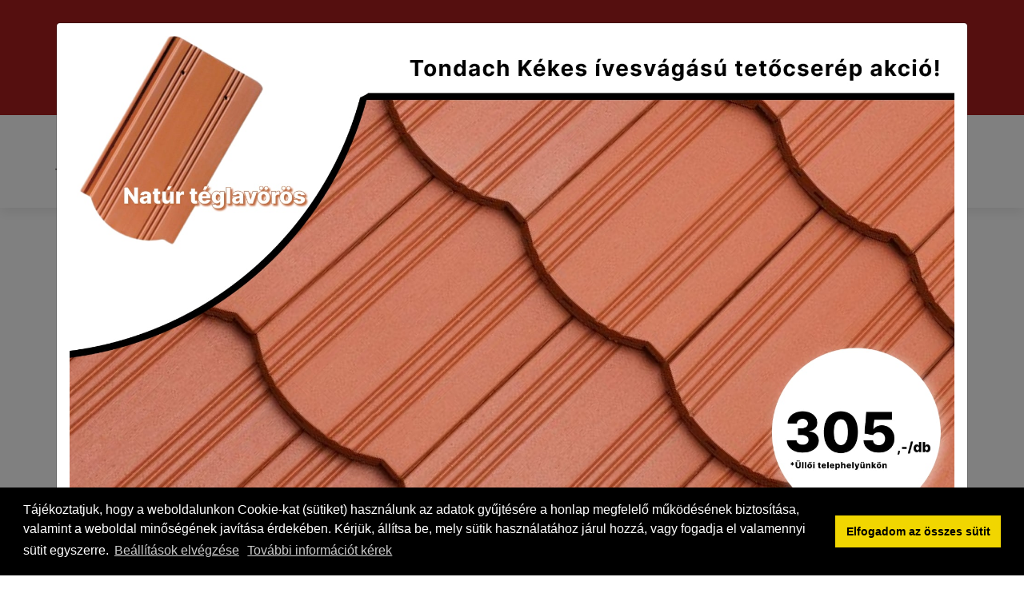

--- FILE ---
content_type: text/html; charset=UTF-8
request_url: https://tetocserepem.hu/termek/420/tondach-planoton-14-sajtolt-sima-kezdo-gerinccserep
body_size: 9831
content:
<!DOCTYPE html PUBLIC "-//W3C//DTD XHTML 1.0 Transitional//EN" "http://www.w3.org/TR/xhtml1/DTD/xhtml1-transitional.dtd">
<html xmlns="http://www.w3.org/1999/xhtml">
<head>
<title>Tondach Planoton 14 sajtolt sima kezdő gerinccserép</title>
<meta http-equiv="Cache-Control" content="no-cache, no-store, must-revalidate">
<meta http-equiv="Pragma" content="no-cache">
<meta http-equiv="Expires" content="86400">
<meta name="google-site-verification" content="alWHBh21PBMy4fv_XlPtLba6BcU8C4HRk2iEQNtrnEs">
<meta http-equiv="content-type" content="text/html;charset=UTF-8">
<meta http-equiv="Content-Language" content="hu-hu">
<meta http-equiv="X-UA-Compatible" content="IE=edge">
<meta name="viewport" content="width=device-width, initial-scale=1.0">
<meta name="description" content="Tondach Planoton 14 sajtolt sima kezdő gerinccserép">
<meta name="keywords" content="Tondach Planoton 14 sajtolt sima kezdő gerinccserép">
<meta name="robots" content="index, follow">
<meta name="revisit-after" content="7 days">
<meta name="distribution" content="local">
<meta name="language" content="hu">
<meta name="rating" content="general">
<meta property="og:title" content="Tondach Planoton 14 sajtolt sima kezdő gerinccserép">
<meta property="og:type" content="product">
<meta property="og:image" content="https://tetocserepem.hu/images/assets/share-image.jpg">
<meta property="og:site_name" content="">
<meta property="og:description" content="Tondach Planoton 14 sajtolt sima kezdő gerinccserép">
<meta property="og:url" content="https://tetocserepem.hu/termek/420/tondach-planoton-14-sajtolt-sima-kezdo-gerinccserep">
<meta property="og:locale" content="hu_HU">
<base href="https://tetocserepem.hu">
<link href="https://tetocserepem.hu/termek/420/tondach-planoton-14-sajtolt-sima-kezdo-gerinccserep" rel="canonical">
<link href="https://tetocserepem.hu/images/assets/favicon.ico" rel="shortcut icon" type="image/x-icon">
<link href="https://tetocserepem.hu/images/assets/favicon.ico" rel="icon" type="image/x-icon">
<link rel="stylesheet" type="text/css" href="https://tetocserepem.hu/css/bootstrap.min.css?ver=1766139200" />
<link rel="stylesheet" type="text/css" href="https://tetocserepem.hu/css/style.css?ver=1766139200" />
<link rel="stylesheet" type="text/css" href="https://tetocserepem.hu/css/magnific-popup.css?ver=1766139200" />
</head>
<body>
<section class="navbar_section py-2">
    <nav class="navbar navbar-expand-xl navbar-custom">
        <div class="container">
            <a href="https://tetocserepem.hu" title="Tetőcserepem.hu" class="navbar-brand"><img src="https://tetocserepem.hu/images/assets/logosvg.svg" alt="Tetőcserepem.hu" class="site_logo"></a>
            <button class="navbar-toggler" type="button" data-toggle="collapse" data-target="#navbarCollapse" aria-controls="navbarCollapse" aria-expanded="false" aria-label="Toggle navigation"><span class="mdi mdi-menu text-white"><i class="fa fa-bars"></i></span></button>
            <div class="collapse navbar-collapse ml-sm-0 ml-md-4" id="navbarCollapse">
                <form method="post" id="kereses_form" onsubmit="search_k();return false;">
                   <div class="input-group my-sm-3 my-md-0">
                      <input onkeyup="autocomplet();" autocomplete="off" type="text" class="form-control header_search_input" placeholder="Termékek keresése..." id="country_id" name="country_id" aria-label="Keresés" aria-describedby="basic-addon1">
                      <div class="input-group-prepend">
                        <span class="input-group-text header_search_button" id="basic-addon1">
                            <i class="fa fa-search"></i>
                        </span>
                      </div>
                   </div>
                   <div class="bc-menu list-group" id="country_list_id"></div>
                   <input type="hidden" id="search_date" value="-" />
                </form>
                <div class="ml-auto">
                    <div class="header_search_div ">
                        <ul class="navbar-nav align-items-center">
                            <li class="nav-item"><a href="https://tetocserepem.hu" title="Főoldal" class="nav-link nav-link-white upper">Főoldal</a></li>
                            <li class="nav-item"><a href="https://tetocserepem.hu/informaciok" title="Szállítás és fizetés" class="nav-link nav-link-white upper">Szállítás és fizetés</a></li>
                            <li class="nav-item"><a href="https://tetocserepem.hu/kapcsolat" title="Kapcsolat" class="nav-link nav-link-white upper">Kapcsolat</a></li>
                            
                            <li class="nav-item">
                            	<span class="nav_separator text-white mr-2">|</span>
                            </li>
                            
                            <li class="nav-item"><a target="_blank" href="https://www.facebook.com/graskfthu" class="nav-link nav-link-white social_ikon" title="Kövessen minket a Facebook-on"><i class="fab fa-facebook-f"></i></a></li>
                            <li class="nav-item"><a target="_blank" href="https://www.instagram.com/graskft" class="nav-link nav-link-white social_ikon" title="Kövessen minket Instagram-on"><i class="fab fa-instagram"></i></a></li>
                            
                            <li class="nav-item">
                            	<span class="nav_separator text-white mr-2">|</span>
                            </li>
                            <li class="nav-item"><a href="https://tetocserepem.hu/kosar" title="Kosár" class="custom-button-header"><i class="fa fa-shopping-basket"></i></a></li>
                        </ul>
                    </div>
                </div>
            </div>
        </div>
    </nav>
</section>
<section class="py-2 kategoria_section">
    <div class="navbar navbar-expand-lg">
        <button class="navbar-toggler navbar-toggler-termekek" type="button" data-toggle="collapse" data-target="#menu" aria-controls="menu" aria-expanded="false" aria-label="Toggle navigation">
            <span class="navbar-toggler-icon">
                <i class="fas fa-bars navbar_ikon mr-2"></i>
            </span>
            <span class="navbar-toggler-text font-weight-bold">Termékek</span>
        </button>
        <div class="collapse navbar-collapse site_navigation" id="menu">
            <ul class="navbar-nav nav-justified container-fluid mr-auto">
                <li class="nav-item"><a href="https://tetocserepem.hu/kategoria/6/osszes-tetocserep" class="nav-link kategoria_link_1" title="Összes tetőcserép">Összes tetőcserép</a></li>
					<li class="nav-item"><a href="https://tetocserepem.hu/kategoria/1/univerzalis-tetocserep" class="nav-link kategoria_link_1" title="Univerzális">Univerzális</a></li>
					<li class="nav-item"><a href="https://tetocserepem.hu/kategoria/2/modern-tetocserep" class="nav-link kategoria_link_1" title="Modern">Modern</a></li>
					<li class="nav-item"><a href="https://tetocserepem.hu/kategoria/3/klasszikus-tetocserep" class="nav-link kategoria_link_1" title="Klasszikus">Klasszikus</a></li>
					<li class="nav-item"><a href="https://tetocserepem.hu/kategoria/4/mediterran-plus-tetocserep" class="nav-link kategoria_link_1" title="Mediterran Plus">Mediterran Plus</a></li>
					<li class="nav-item"><a href="https://tetocserepem.hu/kategoria/5/tradicionalis-tetocserep" class="nav-link kategoria_link_1" title="Tradícionális">Tradícionális</a></li>
					<li class="nav-item dropdown"><a href="https://tetocserepem.hu/kategoria/7/kiegeszitok" class="nav-link kategoria_link_1 dropdown-toggle" title="Kerámia kiegészítők" role="button" data-toggle="dropdown" aria-haspopup="true" aria-expanded="false">Kerámia kiegészítők</a><div class="dropdown-menu shadow" aria-labelledby="navbarDropdown"><a class="nav-link" href="https://tetocserepem.hu/kategoria/9/kiegeszitok/tondach-contiton-9-kiegeszitok" title="Contiton 9 kiegészítők">Contiton 9 kiegészítők</a> <a class="nav-link" href="https://tetocserepem.hu/kategoria/19/kiegeszitok/tondach-hodfarku-felkorivesvagasu-18x38-kiegeszitok" title="Hódfarkú félkörívesvágású (18x38) kiegészítők">Hódfarkú félkörívesvágású (18x38) kiegészítők</a> <a class="nav-link" href="https://tetocserepem.hu/kategoria/17/kiegeszitok/tondach-hodfarku-felkorives-kiegeszitok" title="Hódfarkú félkörívesvágású (19x40) kiegészítők">Hódfarkú félkörívesvágású (19x40) kiegészítők</a> <a class="nav-link" href="https://tetocserepem.hu/kategoria/20/kiegeszitok/tondach-hodfarku-szegmensvagasu-18x38-kiegeszitok" title="Hódfarkú szegmensvágású (18x38) kiegészítők">Hódfarkú szegmensvágású (18x38) kiegészítők</a> <a class="nav-link" href="https://tetocserepem.hu/kategoria/18/kiegeszitok/tondach-hodfarku-szegmensvagasu-kiegeszitok" title="Hódfarkú szegmensvágású (19x40) kiegészítők">Hódfarkú szegmensvágású (19x40) kiegészítők</a> <a class="nav-link" href="https://tetocserepem.hu/kategoria/22/kiegeszitok/tondach-karcolt-ovarosi-taska-kiegeszitok" title="Karcolt Óvárosi Táska kiegészítők">Karcolt Óvárosi Táska kiegészítők</a> <a class="nav-link" href="https://tetocserepem.hu/kategoria/25/kiegeszitok/tondach-kekes-egyenesvagasu-kiegeszitok" title="Kékes egyenesvágású kiegészítők">Kékes egyenesvágású kiegészítők</a> <a class="nav-link" href="https://tetocserepem.hu/kategoria/23/kiegeszitok/tondach-kekes-ivesvagasu-kiegeszitok" title="Kékes ívesvágású kiegészítők">Kékes ívesvágású kiegészítők</a> <a class="nav-link" href="https://tetocserepem.hu/kategoria/26/kiegeszitok/tondach-kekes-plus-egyenesvagasu-kiegeszitok" title="Kékes Plus egyenesvágású kiegészítők">Kékes Plus egyenesvágású kiegészítők</a> <a class="nav-link" href="https://tetocserepem.hu/kategoria/24/kiegeszitok/tondach-kekes-plus-ivesvagasu-kiegeszitok" title="Kékes Plus ívesvágású kiegészítők">Kékes Plus ívesvágású kiegészítők</a> <a class="nav-link" href="https://tetocserepem.hu/kategoria/28/kiegeszitok/tondach-pilis-egyenesvagasu-kiegeszitok" title="Pilis egyenesvágású kiegészítők">Pilis egyenesvágású kiegészítők</a> <a class="nav-link" href="https://tetocserepem.hu/kategoria/27/kiegeszitok/tondach-pilis-ivesvagasu-kiegeszitok" title="Pilis ívesvágású kiegészítők">Pilis ívesvágású kiegészítők</a> <a class="nav-link" href="https://tetocserepem.hu/kategoria/30/kiegeszitok/tondach-pilis-max-egyenesvagasu-kiegeszitok" title="Pilis Max egyenesvágású kiegészítők">Pilis Max egyenesvágású kiegészítők</a> <a class="nav-link" href="https://tetocserepem.hu/kategoria/29/kiegeszitok/tondach-pilis-max-ivesvagasu-kiegeszitok" title="Pilis Max ívesvágású kiegészítők">Pilis Max ívesvágású kiegészítők</a> <a class="nav-link" href="https://tetocserepem.hu/kategoria/12/kiegeszitok/tondach-planoton-14-kiegeszitok" title="Planoton 14 kiegészítők">Planoton 14 kiegészítők</a> <a class="nav-link" href="https://tetocserepem.hu/kategoria/10/kiegeszitok/tondach-planoton-9--inspira--kiegeszitok" title="Planoton 9 kiegészítők">Planoton 9 kiegészítők</a> <a class="nav-link" href="https://tetocserepem.hu/kategoria/40/kiegeszitok/tondach-renoton-14-kiegeszitok" title="Renoton 14 kiegészítők">Renoton 14 kiegészítők</a> <a class="nav-link" href="https://tetocserepem.hu/kategoria/14/kiegeszitok/tondach-renoton-15-kiegeszitok" title="Renoton 15 kiegészítők">Renoton 15 kiegészítők</a> <a class="nav-link" href="https://tetocserepem.hu/kategoria/15/kiegeszitok/tondach-renoton-9-kiegeszitok" title="Renoton 9 kiegészítők">Renoton 9 kiegészítők</a> <a class="nav-link" href="https://tetocserepem.hu/kategoria/21/kiegeszitok/tondach-taska-szogletes-kiegeszitok" title="Táska szögletes kiegészítők">Táska szögletes kiegészítők</a> <a class="nav-link" href="https://tetocserepem.hu/kategoria/8/kiegeszitok/tondach-twiston-9-kiegeszitok" title="Twiston 9 kiegészítők">Twiston 9 kiegészítők</a> <a class="nav-link" href="https://tetocserepem.hu/kategoria/16/kiegeszitok/tondach-veneton-14-tetocserep" title="Veneton 14 kiegészítők">Veneton 14 kiegészítők</a> </div></li><li class="nav-item dropdown"><a href="https://tetocserepem.hu/kategoria/31/egyeb-tondach-kiegeszitok" class="nav-link kategoria_link_1 dropdown-toggle" title="Egyéb kiegészítők" role="button" data-toggle="dropdown" aria-haspopup="true" aria-expanded="false">Egyéb kiegészítők</a><div class="dropdown-menu shadow" aria-labelledby="navbarDropdown"><a class="nav-link" href="https://tetocserepem.hu/kategoria/37/egyeb-tondach-kiegeszitok/bevilagitas" title="Bevilágítás">Bevilágítás</a> <a class="nav-link" href="https://tetocserepem.hu/kategoria/34/egyeb-tondach-kiegeszitok/eresz-kiegeszitok--ereszcsatorna" title="Eresz kiegészítők, ereszcsatorna">Eresz kiegészítők, ereszcsatorna</a> <a class="nav-link" href="https://tetocserepem.hu/kategoria/32/egyeb-tondach-kiegeszitok/hofogo" title="Hófogó">Hófogó</a> <a class="nav-link" href="https://tetocserepem.hu/kategoria/38/egyeb-tondach-kiegeszitok/kupcserep-tartozekok" title="Kúpcserép tartozékok">Kúpcserép tartozékok</a> <a class="nav-link" href="https://tetocserepem.hu/kategoria/33/egyeb-tondach-kiegeszitok/tetofolia" title="Tetőfólia">Tetőfólia</a> <a class="nav-link" href="https://tetocserepem.hu/kategoria/39/egyeb-tondach-kiegeszitok/tetorendszer-tartozekok" title="Tetőrendszer tartozékok">Tetőrendszer tartozékok</a> <a class="nav-link" href="https://tetocserepem.hu/kategoria/36/egyeb-tondach-kiegeszitok/univerzalis-jaroracs-garnitura" title="Univerzális járórács garnitúra">Univerzális járórács garnitúra</a> <a class="nav-link" href="https://tetocserepem.hu/kategoria/35/egyeb-tondach-kiegeszitok/viharkapocs" title="Viharkapocs">Viharkapocs</a> </div></li>            </ul>
        </div>
    </div>
</section><section class="my-4">
   <div class="container">
      <div class="row">
      	 <div class="col-sm-12  my-3">
             <h1 class="page_title">Tondach Planoton 14 sajtolt sima kezdő gerinccserép</h1>
             <nav aria-label="breadcrumb">
                <ol class="breadcrumb">
                   <li class="breadcrumb-item"><a href="https://tetocserepem.hu" title="Kezdőlap"><i class="fa fa-home mr-2"></i>Kezdőlap</a></li>
                   <li class="breadcrumb-item"><a href="https://tetocserepem.hu/termek/420/tondach-planoton-14-sajtolt-sima-kezdo-gerinccserep" title="Tondach Planoton 14 sajtolt sima kezdő gerinccserép">Tondach Planoton 14 sajtolt sima kezdő gerinccserép</a></li>
                </ol>
             </nav>
                          <div class="row">
             	<div class="col-sm-12 col-md-2 my-3 popup-gallery">
                	                	<a href="https://tetocserepem.hu/images/termek/th-tondach-sajtolt-sima-kezdo-gerinccserep-613.jpg" title="Tondach Planoton 14 sajtolt sima kezdő gerinccserép" class="fancybox" id="termekkep">
                        <img src="https://tetocserepem.hu/images/termek/th-tondach-sajtolt-sima-kezdo-gerinccserep-613.jpg" alt="Tondach Planoton 14 sajtolt sima kezdő gerinccserép" class="img-responsive">
                    </a>
                </div>
                <div class="col-sm-12 col-md-10 my-3">
                	<p class="item_desc"></p>
                                        <div class="row">
                    	                            <div class="col-sm-12 col-md-4">
                                <div class="form-group">
                                                                            <select class="form-control form-control-lg arajanlat_input termek_vastagsag" id="meret_id420">
                                            <option value="0"> Válasszon méretet </option>
                                            <option value="10"  >Normál</option>                                        </select>
                                                                        </div>
                            </div>
                            <div class="col-sm-12 col-md-4">
                            	<div class="form-group">
                                    <span id="szinek_lista420">
                                                                            </span>
                                </div>
                            </div>
							                    </div>
                </div>
             </div>
             <div class="row align-items-center">
             	<div class="col-12 col-md-6 col-lg-3 my-2">
                	<div class="my-3 d-flex justify-content-between">
                        <div>
                        <span class="item_item_price_1 item_page_price fw500"><span class="termekar1"><span class="brutto_eladasi">Bruttó eladási ár:</span> 18 155</span> Ft/db-tól<span class="price_info ar_info d-block">(14 295 Ft + ÁFA)</span></span><span class="item_item_price_2"></span><span class="item_item_price_3"></span>                        </div> 
                    </div>
                </div>
                <div class="col-12 col-md-6 col-lg-4 my-2">
					                	<form method="post">
                    	<input type="hidden" value="1.000" id="MinimumOrder420">
                        <input type="hidden" value="0" id="termek_szincsoprt420">
                        <div class="container add_to_cart_container">
                            <div class="row align-items-center text-center text-md-lft">
                                <div class="col-sm-12 col-md-12 col-lg-6 my-3 mx-auto">
                                    <div class="input-group">
                                        <span class="input-group-prepend">
                                            <button type="button" class="btn btn-number" disabled="disabled" data-type="minus" data-field="quant[1]"><span class="fa fa-minus"></span></button>
                                        </span>
                                        <input type="text" name="quant[1]" class="form-control input-number text-center quantity_input" value="1" min="1.000" id="quantity420">
                                        <span class="input-group-append">
                                            <button type="button" class="btn  btn-number" data-type="plus" data-field="quant[1]"><span class="fa fa-plus"></span></button>
                                        </span>
                                    </div>
                                </div>
                                <div class="col-sm-12 col-md-12 col-lg-6 my-3">
                                    <button class="button add_to_cart_button" data-product-id="420" type="button"><i class="fa fa-shopping-basket" aria-hidden="true"></i> Kosárba</button>
                                </div>
                                <div class="clearfix"></div>
                            </div>
                        </div>
                    </form>
                                    </div>
             </div>
             
             
             <div>
                 <ul id="tabsJustified" class="nav nav-tabs">
                                        
                    
                                        
                    
										
 					
					<li class="nav-item"><a href="#tab2" data-target="#tab2" data-toggle="tab" class="nav-link item_navs active">Információk</a></li>
                    
                    
                    
                    <li class="nav-item"><a href="#tab3" data-target="#tab3" data-toggle="tab" class="nav-link item_navs">Galéria</a></li>
                </ul>
                <div class="tab-content">
                	                    
                    
                    
                    
                    
                    
                    
                                        
                    
                    
                    
                    
                    <div id="tab5" class="tab-pane show fade">
						<div class="mt-3">
							<div class="opciok">
								<div class="row py-2 opcio_row opcio_title_row fw500">
									<div class="col-md-4">Termék</div>
									<div class="col-md-2">Bruttó eladási ár</div>
									<div class="col-md-2">Mennyiség</div>
									<div class="col-md-2 text-right">Kosárba</div>
								</div>

								<div class="row opcio_row py-2 mb-3- align-items-center"><div class="col-md-4"><span class="d-block fw500">Tondach alumínium ECO Plus gerinc / él / élgerinc szalag, 280 mm × 5 fm</span><span class="d-block">A választott alapcserép színében</span></div><div class="col-md-2"><span id="ar-765" class="ar_elemek-765 d-block opcio_ar_2 fw500 mb-2">10 656 Ft / tekercs</span></div><div class="col-md-2"><div class="d-flex align-items-center justify-content-start"><div><input class="form-control form-control-opcio mennyiseg_egyseg" type="number" step="1" value="1" id="mennyiseg_egyseg_765"></div><div><span class="ml-1 mertekegyseg">tekercs</span></div></div></div><div class="col-md-2 text-right"><button class="btn add_to_cart_button_3 text-white" id="kosarbagomb-765" title="Kosárba" data-szinid="50" data-meretid="0" data-kapcs-id="0" data-MinimumOrder="1" data-product-id="765"><i class="fa fa-cart-plus"></i> </button></div></div><div class="row opcio_row py-2 mb-3- align-items-center"><div class="col-md-4"><span class="d-block fw500">Tondach FOL N páraáteresztő alátétfólia szabadon fektetve 75 m2/tek</span></div><div class="col-md-2"><span id="ar-796" class="ar_elemek-796 d-block opcio_ar_2 fw500 mb-2">45 776 Ft / tekercs</span></div><div class="col-md-2"><div class="d-flex align-items-center justify-content-start"><div><input class="form-control form-control-opcio mennyiseg_egyseg" type="number" step="1" value="1" id="mennyiseg_egyseg_796"></div><div><span class="ml-1 mertekegyseg">tekercs</span></div></div></div><div class="col-md-2 text-right"><button class="btn add_to_cart_button_3 text-white" id="kosarbagomb-796" title="Kosárba" data-szinid="50" data-meretid="0" data-kapcs-id="0" data-MinimumOrder="1" data-product-id="796"><i class="fa fa-cart-plus"></i> </button></div></div><div class="row opcio_row py-2 mb-3- align-items-center"><div class="col-md-4"><span class="d-block fw500">Tondach VAPOUR STOP REFLEX belső oldali párazáró fólia, hőtükrös felülettel 75 m2/tek</span></div><div class="col-md-2"><span id="ar-802" class="ar_elemek-802 d-block opcio_ar_2 fw500 mb-2">46 885 Ft / tekercs</span></div><div class="col-md-2"><div class="d-flex align-items-center justify-content-start"><div><input class="form-control form-control-opcio mennyiseg_egyseg" type="number" step="1" value="1" id="mennyiseg_egyseg_802"></div><div><span class="ml-1 mertekegyseg">tekercs</span></div></div></div><div class="col-md-2 text-right"><button class="btn add_to_cart_button_3 text-white" id="kosarbagomb-802" title="Kosárba" data-szinid="50" data-meretid="0" data-kapcs-id="0" data-MinimumOrder="1" data-product-id="802"><i class="fa fa-cart-plus"></i> </button></div></div><div class="row opcio_row py-2 mb-3- align-items-center"><div class="col-md-4"><span class="d-block fw500">Hófogó</span></div><div class="col-md-2"><span id="ar-854" class="ar_elemek-854 d-block opcio_ar_2 fw500 mb-2">522 Ft / db</span></div><div class="col-md-2"><div class="d-flex align-items-center justify-content-start"><div><input class="form-control form-control-opcio mennyiseg_egyseg" type="number" step="1" value="1" id="mennyiseg_egyseg_854"></div><div><span class="ml-1 mertekegyseg">db</span></div></div></div><div class="col-md-2 text-right"><button class="btn add_to_cart_button_3 text-white" id="kosarbagomb-854" title="Kosárba" data-szinid="50" data-meretid="0" data-kapcs-id="0" data-MinimumOrder="1" data-product-id="854"><i class="fa fa-cart-plus"></i> </button></div></div><div class="row opcio_row py-2 mb-3- align-items-center"><div class="col-md-4"><span class="d-block fw500">Univerzális járórács garnitúra 40 cm</span></div><div class="col-md-2"><span id="ar-855" class="ar_elemek-855 d-block opcio_ar_2 fw500 mb-2">28 253 Ft / db</span></div><div class="col-md-2"><div class="d-flex align-items-center justify-content-start"><div><input class="form-control form-control-opcio mennyiseg_egyseg" type="number" step="1" value="1" id="mennyiseg_egyseg_855"></div><div><span class="ml-1 mertekegyseg">db</span></div></div></div><div class="col-md-2 text-right"><button class="btn add_to_cart_button_3 text-white" id="kosarbagomb-855" title="Kosárba" data-szinid="50" data-meretid="0" data-kapcs-id="0" data-MinimumOrder="1" data-product-id="855"><i class="fa fa-cart-plus"></i> </button></div></div><div class="row opcio_row py-2 mb-3- align-items-center"><div class="col-md-4"><span class="d-block fw500">Univerzális járórács garnitúra 80 cm</span></div><div class="col-md-2"><span id="ar-856" class="ar_elemek-856 d-block opcio_ar_2 fw500 mb-2">36 102 Ft / db</span></div><div class="col-md-2"><div class="d-flex align-items-center justify-content-start"><div><input class="form-control form-control-opcio mennyiseg_egyseg" type="number" step="1" value="1" id="mennyiseg_egyseg_856"></div><div><span class="ml-1 mertekegyseg">db</span></div></div></div><div class="col-md-2 text-right"><button class="btn add_to_cart_button_3 text-white" id="kosarbagomb-856" title="Kosárba" data-szinid="50" data-meretid="0" data-kapcs-id="0" data-MinimumOrder="1" data-product-id="856"><i class="fa fa-cart-plus"></i> </button></div></div><div class="row opcio_row py-2 mb-3- align-items-center"><div class="col-md-4"><span class="d-block fw500">Szellőző szalag, 5 fm</span></div><div class="col-md-2"><span id="ar-857" class="ar_elemek-857 d-block opcio_ar_2 fw500 mb-2">5 876 Ft / tekercs</span></div><div class="col-md-2"><div class="d-flex align-items-center justify-content-start"><div><input class="form-control form-control-opcio mennyiseg_egyseg" type="number" step="1" value="1" id="mennyiseg_egyseg_857"></div><div><span class="ml-1 mertekegyseg">tekercs</span></div></div></div><div class="col-md-2 text-right"><button class="btn add_to_cart_button_3 text-white" id="kosarbagomb-857" title="Kosárba" data-szinid="50" data-meretid="0" data-kapcs-id="0" data-MinimumOrder="1" data-product-id="857"><i class="fa fa-cart-plus"></i> </button></div></div><div class="row opcio_row py-2 mb-3- align-items-center"><div class="col-md-4"><span class="d-block fw500">Csatornaszellőző szett</span></div><div class="col-md-2"><span id="ar-858" class="ar_elemek-858 d-block opcio_ar_2 fw500 mb-2">81 009 Ft / db</span></div><div class="col-md-2"><div class="d-flex align-items-center justify-content-start"><div><input class="form-control form-control-opcio mennyiseg_egyseg" type="number" step="1" value="1" id="mennyiseg_egyseg_858"></div><div><span class="ml-1 mertekegyseg">db</span></div></div></div><div class="col-md-2 text-right"><button class="btn add_to_cart_button_3 text-white" id="kosarbagomb-858" title="Kosárba" data-szinid="50" data-meretid="0" data-kapcs-id="0" data-MinimumOrder="1" data-product-id="858"><i class="fa fa-cart-plus"></i> </button></div></div><div class="row opcio_row py-2 mb-3- align-items-center"><div class="col-md-4"><span class="d-block fw500">Antennakivezető szett</span></div><div class="col-md-2"><span id="ar-859" class="ar_elemek-859 d-block opcio_ar_2 fw500 mb-2">52 616 Ft / db</span></div><div class="col-md-2"><div class="d-flex align-items-center justify-content-start"><div><input class="form-control form-control-opcio mennyiseg_egyseg" type="number" step="1" value="1" id="mennyiseg_egyseg_859"></div><div><span class="ml-1 mertekegyseg">db</span></div></div></div><div class="col-md-2 text-right"><button class="btn add_to_cart_button_3 text-white" id="kosarbagomb-859" title="Kosárba" data-szinid="50" data-meretid="0" data-kapcs-id="0" data-MinimumOrder="1" data-product-id="859"><i class="fa fa-cart-plus"></i> </button></div></div><div class="row opcio_row py-2 mb-3- align-items-center"><div class="col-md-4"><span class="d-block fw500">Eresz szellőző elem</span></div><div class="col-md-2"><span id="ar-860" class="ar_elemek-860 d-block opcio_ar_2 fw500 mb-2">425 Ft / db</span></div><div class="col-md-2"><div class="d-flex align-items-center justify-content-start"><div><input class="form-control form-control-opcio mennyiseg_egyseg" type="number" step="1" value="1" id="mennyiseg_egyseg_860"></div><div><span class="ml-1 mertekegyseg">db</span></div></div></div><div class="col-md-2 text-right"><button class="btn add_to_cart_button_3 text-white" id="kosarbagomb-860" title="Kosárba" data-szinid="50" data-meretid="0" data-kapcs-id="0" data-MinimumOrder="1" data-product-id="860"><i class="fa fa-cart-plus"></i> </button></div></div>							</div>
						</div>
					</div>

										
                    
                    
                    
                    
                    <div id="tab2" class="tab-pane show fade active">
                    	<div class="content mt-3"></div>
                    </div>
                    <div id="tab3" class="tab-pane fade">
                    	<div class="row popup-gallery">
						                        </div>
                    </div>
                </div>
            </div>
         </div>
      </div>
   </div>
</section>
<footer class="footer pt-5 pb-2">
  <div class="container">
    <div class="row">
      <div class="col-sm-12 col-lg-4 mb-3 mb-sm-0">
        <h4 class="text-white mb-2 footer_title">Kérdése van?</h4>
        <div class="call-center">
          <h4><a href="https://tetocserepem.hu/kapcsolat" class="footer_tel_2" title="Kapcsolat">Kapcsolat</a></h4>
          <p class="text-white mt-3">Értékesítőink széles termékismerettel rendelkeznek, így hozzájuk bátran fordulhat bármilyen szakmai kérdéssel.</p>
          <a href="tel:+36705333000" title="Hívás" class="footer_tel text-white fw600 mt-3 d-block"><i class="fa fa-phone mr-2"></i>+36 70 533 3000</a>
          <span class="footer_tel text-white fw600 mt-3 d-block"><i class="fa fa-envelope mr-2"></i>webshop [kukac] gras.hu</span>
          <img data-src="https://tetocserepem.hu/images/assets/kh.png" alt="A biztonságos internetes bankkártyás fizetést a K&H Bank biztosítja." class="img-responsive lazyload kh_img mt-2">
        </div>
        <div class="footer-social-icon">
          <p class="font-weight-bold">Közösségi oldalaink</p>
          <ul class="list-unstyled mb-0">
          	<li><a target="_blank" href="https://www.facebook.com/graskfthu" title="Kövessen minket a Facebook-on"><i class="fab fa-facebook-f"></i></a></li><li><a target="_blank" href="https://www.instagram.com/graskft" title="Kövessen minket Instagram-on"><i class="fab fa-instagram"></i></a></li>          </ul>
        </div>
      </div>
      <div class="col-sm-12 col-lg-8">
        <div class="useful-links">
          <div class="row">
            <div class="col-sm-12 col-md-6">
              <h4 class="text-white mb-3 footer_title">Adatvédelem</h4>
              <ul class="list-unstyled mb-0">
                <li><a href="https://tetocserepem.hu/adatkezelesi-tajekoztato" title="Adatkezlési tájékoztató">Adatkezlési tájékoztató</a></li>
                <li><a href="https://tetocserepem.hu/aszf" title="Általános szerződési feltételek">Általános szerződési feltételek</a></li>
                <li><a href="https://tetocserepem.hu/elallasi-nyilatkozat" title="Elállási nyilatkozat">Elállási nyilatkozat</a></li>
                <li><a href="https://tetocserepem.hu/impresszum" title="Impresszum">Impresszum</a></li>
                <li><span id="open_cookie_settings_with_ikon" class="cursor_pointer">Süti beállítások</span></li>
              </ul>
            </div>
            <div class="col-sm-12 col-md-6">
              <h4 class="text-white mb-3 footer_title">Információk</h4>
              <div class="row">
                <div class="col">
                  <ul class="list-unstyled mb-0">
                    <li><a href="https://tetocserepem.hu/hirek" title="Hírek, cikkek">Hírek, cikkek</a></li>
                    <li><a href="https://tetocserepem.hu/kapcsolat" title="Kapcsolat">Kapcsolat</a></li>
                    <li><a href="https://tetocserepem.hu/letoltheto-dokumentumok" title="Letölthető dokumentumok">Letölthető dokumentumok</a></li>
                    <li><a href="https://tetocserepem.hu/rolunk" title="Rólunk">Rólunk</a></li>
                    <li><a href="https://tetocserepem.hu/informaciok" title="Szállítási feltételek">Szállítási feltételek</a></li>
                    <li><a href="https://tetocserepem.hu/vasarlasi-feltetelek" title="Vásárlási feltételek">Vásárlási feltételek</a></li>
                  </ul>
                </div>
              </div>
            </div>
          </div>
        </div>
      </div>
    </div>
  </div>
  <div class="container">
    <div class="copyright">
      <div class="row d-flex align-items-center">
        <div class="col mt-4 mt-md-0">
          <h6 class="mb-0 text-white text-center fw500">© Copyright 2025 <a href="https://tetocserepem.hu" title="GRaS Kft.">GRaS Kft.</a> Minden jog fenntartva!</h6>
        </div>
      </div>
    </div>
  </div>
</footer>


<div class="bottom_menu_mobil container-fluid py-2">
	<div class="row align-items-center justify-content-center">
        <div class="col text-center">
        	<span id="to_up">
                <span class="bottom_menu_mobil_ikon d-block"><i class="fa fa-list"></i></span>
                <span class="bottom_menu_mobil_text d-block">Termékek</span>
            </span>
        </div>
        <div class="col text-center">
        	<a href="https://tetocserepem.hu/informaciok" title="Információk" class="bottom_menu_mobil_text">
                <span class="bottom_menu_mobil_ikon d-block"><i class="fa fa-info-circle"></i></span>
                <span class="d-block">Információk</span>
            </a>
        </div>
        <div class="col text-center">
        	<a href="https://tetocserepem.hu/kosar" title="Kosár" class="bottom_menu_mobil_text">
                <span class="bottom_menu_mobil_ikon d-block"><i class="fa fa-shopping-basket"></i></span>
                <span class="d-block">Kosár</span>
            </a>
        </div>
    </div>
</div>
<div class="modal fade" tabindex="-1" role="dialog" id="nyitvatartas" aria-labelledby="exampleModalLabel" aria-hidden="true">
  <div class="modal-dialog modal-lg" role="dialog">
    <div class="modal-content">
      <div class="modal-header">
        <h5 class="modal-title">Tisztelt Vásárlóink!</h5>
      </div>
      <div class="modal-body" style="padding-bottom:0">
        <p>A webshopunkban szereplő termékek kiszállítása és átvétele 2023. december 16. és 2024. január 8. között szünetel. </p>
        <p>Ez idő alatt beérkező rendelések feldolgozásra kerülnek.</p>
        <p>A szállítási vagy az átvételi időpontról 2023.január 8. után megküldjük értesítőnket.</p>
        <p>Kellemes Ünnepeket Kívánunk.</p>
      </div>
      <div class="modal-footer">
          <button type="button" class="btn btn-secondary nyitvatartas_close" data-dismiss="modal">Bezárás</button>
      </div>
    </div>
  </div>
</div>

<div class="modal fade" tabindex="-1" role="dialog" id="cookie_settings_modal" aria-labelledby="exampleModalLabel" aria-hidden="true"><div class="modal-dialog modal-lg" role="dialog"><div class="modal-content"><div class="modal-header"><h5 class="modal-title">Süti beállítások</h5><button type="button" class="close" data-dismiss="modal" aria-label="Close"><span aria-hidden="true">&times;</span></button></div><div class="modal-body" style="padding-bottom:0"><p>A weboldal a működése során saját, illetve harmadik fél által elhelyezett sütiket használ a felhasználói élmény növelése érdekében, valamint a szolgáltatásaink fejlesztéséhez nélkülözhetetlen látogatáselemzéshez.</p> <p>Kérjük engedélyezze a statisztikai sütik fogadását, az engedélyét ugyanitt egy kattintással bármikor módosíthatja.</p><p>A sütikről további információkat az <a href="/adatkezelesi-tajekoztato" target="_blank" title="Adatkezelési tájékoztató">Adatkezelési tájékoztatóban</a> olvashat.</p><form method="post"><div class="form-check form-check-margin"><input type="checkbox" class="form-check-input" id="alap_sutik_checkbox" checked="checked"><label class="form-check-label" for="alap_sutik_checkbox"> Alapműködést biztosító sütik</label></div><div class="form-check form-check-margin"><input type="checkbox" class="form-check-input" id="funkcionalis_sutik_checkbox" ><label class="form-check-label" for="funkcionalis_sutik_checkbox"> Funkcionális sütik</label></div><div class="form-check form-check-margin"><input type="checkbox" class="form-check-input" id="statisztikai_sutik_checkbox" ><label class="form-check-label" for="statisztikai_sutik_checkbox"> Statisztikai sütik</label></div></form></div><div class="modal-footer"><button type="button" class="btn btn-primary" id="save_cookie_settings">Beállítások mentése</button><button type="button" class="btn btn-secondary" data-dismiss="modal">Bezárás</button></div></div></div></div>
<div class="modal fade" tabindex="-1" role="dialog" id="hoszig_akcio" aria-labelledby="exampleModalLabel" aria-hidden="true">
  <div class="modal-dialog modal-xl" role="dialog">
    <div class="modal-content">
      <div class="modal-body text-center" style="padding-bottom:0">
        <a class="underline akcioimage" href="https://tetocserepem.hu/hir/12/tondach-kekes-ivesvagasu-keramia-tetocserep-305-ft-db" title="Cserépárak akció">
        	<img src="https://tetocserepem.hu/images/assets/tondach-kekes-akcio-min.jpg" class="img-responsive mb-3" alt="Cserépárak akció" title="Cserépárak akció" />
        </a>
        <h3>Telepi tetőcserép akció!</h3>
		  <p>Részletekért kattintson a képre, vagy az alábbi linkre:</p>
		
		   <h4>
		  	<a href="https://tetocserepem.hu/hir/12/tondach-kekes-ivesvagasu-keramia-tetocserep-305-ft-db" class="akcioimage">Tondach Kékes ívesvágású kerámia tetőcserép 305 Ft / db</a>
		  </h4>
		
       
      </div>
      <div class="modal-footer">
          <button type="button" class="button radius p-2 p-md-3" id="close_hoszig_akcio" data-dismiss="modal">Ne jelenjen meg többet<i class="fa fa-times-circle ml-2"></i></button>
      </div>
    </div>
  </div>
</div>

<div class="modal fade" tabindex="-1" role="dialog" id="nyitvatartas" aria-labelledby="exampleModalLabel" aria-hidden="true">
  <div class="modal-dialog modal-lg" role="dialog">
    <div class="modal-content">
      <div class="modal-header">
        <h5 class="modal-title">Tisztelt Vásárlóink!</h5>
        <button type="button" class="close" data-dismiss="modal" aria-label="Close"><span aria-hidden="true">&times;</span></button>
      </div>
      <div class="modal-body" style="padding-bottom:0">
        <p>A webshopunkban szereplő termékek kiszállítása és átvétele 2024. december 16. és 2025. január 7. között szünetel.</p>
        <p>Ez idő alatt beérkező rendelések feldolgozásra kerülnek.</p>
        <p> A szállítási vagy az átvételi időpontról 2025.január 7. után megküldjük értesítőnket.</p>
        <p>Kellemes Ünnepeket Kívánunk!</p>
      </div>
      <div class="modal-footer">
          <button type="button" class="btn btn-secondary nyitvatartas_close" data-dismiss="modal">Bezárás</button>
      </div>
    </div>
  </div>
</div><div class="modal fade" tabindex="-1" role="dialog" id="AjanlatkeresModal" aria-labelledby="exampleModalLabel" aria-hidden="true">
  <div class="modal-dialog modal-lg" role="dialog">
    <div class="modal-content">
      <div class="modal-header"><h5 class="modal-title">Értesítés</h5><button type="button" class="close" data-dismiss="modal" aria-label="Close"><span aria-hidden="true">&times;</span></button></div>
      <div class="modal-body" style="padding-bottom:0">
        <p id="cart_added_msg"></p><p id="cart_not_added_msg"></p>       
      </div>
      <div class="modal-footer">
      	  <a href="https://tetocserepem.hu/kosar" title="Tovább a kosárba" class="btn btn-primary">Tovább a kosárba</a>
                	  <button type="button" class="btn btn-secondary" data-dismiss="modal">Bezárás</button>
      </div>
    </div>
  </div>
</div>
<div class="modal fade" tabindex="-1" role="dialog" id="opcioModal" aria-labelledby="exampleModalLabel" aria-hidden="true">
  <div class="modal-dialog modal-lg" role="dialog">
    <div class="modal-content">
      <div class="modal-header">
        <h5 class="modal-title">Értesítés</h5>
        <button type="button" class="close" data-dismiss="modal" aria-label="Close">
          <span aria-hidden="true">&times;</span>
        </button>
      </div>
      <div class="modal-body" style="padding-bottom:0">
        <p id="opcio_result"></p>
      </div>
      <div class="modal-footer">
          <button type="button" class="btn btn-secondary" data-dismiss="modal">Bezárás</button>
      </div>
    </div>
  </div>
</div>
<script type="text/javascript" src="https://tetocserepem.hu/js/jquery.js?ver=1766139200"></script>
<script type="text/javascript" src="https://tetocserepem.hu/js/bootstrap.min.js?ver=1766139200"></script>
<script type="text/javascript" src="https://tetocserepem.hu/js/popper.js?ver=1766139200"></script>
<script type="text/javascript" src="https://tetocserepem.hu/js/script.js?ver=1766139200"></script>
<script type="text/javascript" src="https://tetocserepem.hu/js/cart.js?ver=1766139200"></script>
<script src="https://kit.fontawesome.com/7d149e9a09.js" crossorigin="anonymous"></script>
<script type="text/javascript" src="https://tetocserepem.hu/js/jquery.magnific-popup.min.js?ver=1766139200"></script>
<script type="text/javascript">
var http_host = "https://tetocserepem.hu";
var step = 1.000;
function showprice( id , termek_id , meretid  ) {
	 
	$('.ar_elemek-'+termek_id).removeClass('d-block').addClass('d-none');
	$('.ar_elemek-'+termek_id).css('display' , "none");
	
    $('#ar-' + id ).addClass('d-block'); 
	// AJAX kérés küldése
	   $.ajax({
			url: 'files/getminimumorder.php',
			type: 'POST',
			data: {
				termek_id: termek_id,
				szin_id: id,
				meretid: meretid
			},
			dataType: 'json', // Válasz JSON formátumban
			success: function(response) {
				console.log(response); // Teszteléshez: kiírja a választ a konzolra

			var minimumOrder = response.minimumOrder;
			var kapcs_id = response.kapcs_id;

				// MinimumOrder érték beállítása a kosárba gombhoz
				$('#kosarbagomb-' + termek_id).attr('data-MinimumOrder', minimumOrder);
				$('#kosarbagomb-' + termek_id).attr('data-kapcs-id', kapcs_id);
				$('#kosarbagomb-' + termek_id).attr('data-meretid', meretid);
			},
			error: function() {
				// Hiba esetén kezeld a hibát itt
			}
		});
}


function aa()
{ 
	var alt = "Tondach Planoton 14 sajtolt sima kezdő gerinccserép";
	
	var termek_id = 420;
	 
	var meret_id = $("#meret_id"+termek_id+"  option:selected").val();
	//var szin_id = $("#termek_szin"+termek_id).val();
	var szin_id = $("#termek_szin"+termek_id+" option:selected").val();
	
	var quantity = $("#quantity"+termek_id).val();
	var mertekegyseg = "db";
	var host = "https://tetocserepem.hu/images/termek/";

	$.ajax({
		type: 'POST',
		data: {"function":"ar" , termek_id:termek_id , szin_id:szin_id , meret_id: meret_id , quantity:quantity },
		url: 'files/szin_meret_lekero.php',
		dataType:'json',
		success: function(data)
		{
			if(data.todo=="Refresh")
			{
				if(data.akcios == 1 )
				{
					$(".item_item_price_1").html(  "<span class='termekar1'>"+data.normal_formazott + " Ft/"+mertekegyseg+"</span>" );
					$(".item_item_price_1").hide();
				 
					$(".item_item_price_2").html(  "<span class='termekar1'>"+data.normal_formazott + " Ft</span>" );
					$(".item_item_price_2").show();
					
					$(".item_item_price_3").html(  "<span class='termekar1'><span class='brutto_eladasi'>Bruttó eladási ár:</span> "+data.akcios_formazott + " Ft/"+mertekegyseg+" <span class='price_info d-block'>("+ data.akcios_ar +" Ft + ÁFA)</span></span></span>" );
					$(".item_item_price_3").show();
				}
				else
				{
					$(".item_item_price_1").html(  "<span class='termekar1'><span class='brutto_eladasi'>Bruttó eladási ár:</span> "+data.normal_formazott + " Ft/"+mertekegyseg+" <span class='price_info d-block'>("+ data.normal_ar +" Ft + ÁFA)</span></span>" );
					$(".item_item_price_1").show();
					
					$(".item_item_price_2").html(  "<span class='termekar1'>"+data.normal_formazott + " Ft</span>" );
					$(".item_item_price_2").hide();
					
					$(".item_item_price_3").html(  "<span class='termekar1'>"+data.normal_formazott + " Ft/"+mertekegyseg+"</span>" );
					$(".item_item_price_3").hide();
				}
				
				if(data.kapcs_thumb != "" )
				{
					$("#termekkep").html( '<img src="'+host +  data.kapcs_thumb+'" alt="'+alt+'" class="img-responsive" id="termekkep">' )   ; 
					$(".fancybox").prop( "href"  ,    host +  (data.kapcs_big) ) ;   
				}
			}
		}
	});
}



$(document).ready(function(e) {
    
	jQuery.scrollTo = function (target, offset, speed, container) {

		if (isNaN(target)) {
	
			if (!(target instanceof jQuery))
				target = $(target);
	
			target = parseInt(target.offset().top);
		}
	
		container = container || "html, body";
		if (!(container instanceof jQuery))
			container = $(container);
	
		speed = speed || 500;
		offset = offset || 0;
	
		container.animate({
			scrollTop: target + offset
		}, speed);
	};
	
	$('#navigate_to_kiegeszitok').on('click', function() {
		
		$('a[href="#tab4"]').click();
		
		$.scrollTo("#tabsJustified");
		
		$('#AjanlatkeresModal').modal('hide');
		
	});
	
	$(".termek_vastagsag").on("change" , function()
	{
							var meret_id = $(this).val();
					var termek_id = 420;
					$.post( "files/szin_meret_lekero.php", {"function":"szinlista",termek_id:termek_id , meret_id: meret_id })
					.done(function( data ) {
						//console.log("itt 2");
						var result = $.trim(data );
						$("#szinek_lista" + termek_id).html( result );
						aa();
						
						$(".termek_szin").on("change" , function()
						{
							aa();
							// Kiválasztjuk a kiegészítő színek listaelemeket

							var kiegeszito_szinek = $('.kiegeszito_szinek');
							var valtszinid;
							// Az első kiválasztott színid
							var elso_szinid = $('.termek_szin option:selected').attr('value');
							//console.log( elso_szinid);
							// Kiegészítő színek listaelemek színid-jének ellenőrzése és kiválasztása
							kiegeszito_szinek.find('option').each(function() {
								var szinid = $(this).attr('value').split('-')[1];
								valtszinid = $(this).attr('value').split('-')[0];
								if (szinid === elso_szinid) {
									$(this).prop('selected', true);
								}
								var value = $('#ar-' + valtszinid + '-' + elso_szinid).text();
								
								if(value !=""){
								   $('.ar_elemek-'+valtszinid).removeClass('d-block').addClass('d-none');
							$('.ar_elemek-'+valtszinid).css('display' , "none");
    						$('#ar-'+valtszinid+'-' + elso_szinid ).addClass('d-block'); 
								   }
								
							});
							//console.log(valtszinid);
							
							
						});
					});
					});
	
	$('.btn-number').click(function(e){
		e.preventDefault();
		
		fieldName = $(this).attr('data-field');
		type      = $(this).attr('data-type');
		var input = $("input[name='"+fieldName+"']");
		var currentVal = parseFloat(input.val());
		var new_val;
		
		if (!isNaN(currentVal)) 
		{
			if(type == 'minus') 
			{
				if(currentVal > input.attr('min')) 
				{
					new_val = (currentVal - step);
					input.val(new_val).change();
				} 
				if(parseFloat(input.val()) == input.attr('min')) 
				{
					$(this).attr('disabled', true);
				}
			} 
			else if(type == 'plus') 
			{
				new_val = (currentVal + step);
				input.val(new_val).change();
			}
		} 
		else 
		{
			input.val(0);
		}
	});
	$('.input-number').focusin(function(){
	   $(this).data('oldValue', $(this).val());
	});
	$('.input-number').change(function() {
		
		minValue =  parseFloat($(this).attr('min'));
		valueCurrent = parseFloat($(this).val());
		
		name = $(this).attr('name');
		if(valueCurrent >= minValue) {
			$(".btn-number[data-type='minus'][data-field='"+name+"']").removeAttr('disabled')
		} else {
			alert('Sorry, the minimum value was reached');
			$(this).val($(this).data('oldValue'));
		}
		
	});
	
	$(".input-number").keydown(function (e) {
		// Allow: backspace, delete, tab, escape, enter and .
		if ($.inArray(e.keyCode, [46, 8, 9, 27, 13, 190]) !== -1 ||
			 // Allow: Ctrl+A
			(e.keyCode == 65 && e.ctrlKey === true) || 
			 // Allow: home, end, left, right
			(e.keyCode >= 35 && e.keyCode <= 39)) {
				 // let it happen, don't do anything
				 return;
		}
		// Ensure that it is a number and stop the keypress
		if ((e.shiftKey || (e.keyCode < 48 || e.keyCode > 57)) && (e.keyCode < 96 || e.keyCode > 105)) {
			e.preventDefault();
		}
	});
	
	$('.popup-single').magnificPopup({
		type: 'image',
	});
	$('.popup-gallery').magnificPopup({
		delegate: 'a',
		type: 'image',
		tLoading: 'Kép betöltése #%curr%...',
		mainClass: 'mfp-img-mobile',
		gallery: {
			enabled: true,
			navigateByImgClick: true,
			preload: [0,1]
		},
		image: {
			tError: '<a href="%url%">The image #%curr%</a> could not be loaded.',
			titleSrc: function(item) {
				return item.el.attr('title') + '';
			}
		}
	});
});


 


</script>
 


</body></html>

--- FILE ---
content_type: text/css
request_url: https://tetocserepem.hu/css/style.css?ver=1766139200
body_size: 3068
content:
@import url('https://fonts.googleapis.com/css2?family=Roboto:wght@300;400;500;700&display=swap');.fw500{font-weight:500}.banner>a,.site_navigation .navbar-nav>li.nav-item>a{position:relative}.banner .text h3,.item_navs,.upper{text-transform:uppercase}.autocomplete_link:hover,.cc-link,.cc-revoke:hover{text-decoration:underline}:root{--main_font_family:'Roboto',sans-serif;--main_red_color:#a91e1e;--main_red_color_hover:#8e0f0f;--main_black_color:#2f2b2b;--content_h1_size:3rem;--content_h2_size:1.5rem;--content_h3_size:1.35rem;--content_h4_size:1.3rem;--content_h5_size:1.25rem;--content_h6_size:1.25rem;--content_text_size:1.15rem}body{font-family:var(--main_font_family);margin:0;padding:0;color:var(--main_black_color);overflow-x:hidden}.bottom_menu_mobil{background:#fff;border-top:1px solid #d1d1d1;width:100%;position:fixed;bottom:0;left:0;display:none}.swiper-button-next,.swiper-button-prev{background-image:inherit!important;height:50px;outline:0}.bottom_menu_mobil_text{color:#696666;font-weight:700;font-size:.9rem}.bottom_menu_mobil_ikon{color:#696666}.site_logo{width:200px}.brutto_eladasi{display:block;font-weight:400;font-size:1rem}.bc-menu,.dropdown-toggle::after{display:none}.price_info{font-size:1rem;font-weight:400}.navbar-toggler-black,.navbar-toggler-text,.text-black{color:var(--main_black_color)}.site_message{color:#fff;font-size:1rem;padding:20px;letter-spacing:1px}#close_site_message{margin-left:10px;cursor:pointer}.site_navigation .navbar-nav>li.nav-item>a:before{content:'';position:absolute;right:0;top:50%;transform:translateY(-50%);height:12px;width:1px;background:#000}.site_navigation .navbar-nav>li.nav-item:last-child>a:before{content:none}.slider-01 .swiper-slide{height:650px}.slider-01 .banner-content ul li a{display:-webkit-box;display:-ms-flexbox;display:flex;-webkit-box-align:center;-ms-flex-align:center;align-items:center;font-size:1rem;color:#fff}.copyright a,.nav-link-white,.slider-01 .banner-content ul li a:hover{color:#fff}.slider-01 .banner-content ul li a i{font-size:14px;color:#fff;margin-right:8px}.slider-01 .banner-content ul li:last-child{margin-right:0}.slider-01 .slide-01 h6{border-left:3px solid #fff;font-weight:500;font-size:1.2rem;border-left:3px solid var(--main_red_color);padding-left:20px}.slider-01 .banner-content ul li{margin-right:18px;display:-webkit-box;display:-ms-flexbox;display:flex;-webkit-box-align:center;-ms-flex-align:center;align-items:center;font-size:19px;color:#fff}.slider-01 .banner-content ul li i{font-size:1rem;color:#fff;margin-right:8px}.swiper_title{font-size:4rem;font-weight:900;line-height:65px;letter-spacing:.2rem}.swiper_text{font-size:1.15rem;font-weight:400;line-height:28px}.swiper-button-prev{left:53px;width:50px}.swiper-button-next{right:53px;width:50px}.swiper-button-next i,.swiper-button-prev i{font-size:20px;color:rgba(255,255,255,.5);width:50px;height:50px;line-height:50px;text-align:center;outline:0;-webkit-transition:.3s ease-in-out;transition:.3s ease-in-out}.content ol li,.content p,.content ul li{font-size:var(--content_text_size);font-weight:400;line-height:1.75rem}.options_img{width:40px}.options_title{font-weight:400;font-size:1.15rem}.contact_page_title{font-weight:500;font-size:1.55rem}.hir_desc,.hir_title_link,.item_desc,.item_list_price,.kosar_text,.main_item_title_to_link{font-size:1.125rem}.banner .text h3,.sidebar_title{font-size:1.15rem}.order_to_link{font-size:1.55rem}.kosar_title{font-weight:700;font-size:1.75rem}.opcio_row{border-bottom:1px solid #cdcdcd}.add_to_cart_button_3,.footer,.navbar_section{background:var(--main_red_color)}.add_to_cart_button_3:hover{opacity:.7}.add_to_cart_button_2,.footer,.navbar_section{background:var(--main_red_color)}.add_to_cart_button_2:hover{opacity:.7}.logo{max-width:200px}.nav_separator{padding-right:1.2rem;padding-left:1.2rem}.toggle_ikon{font-size:.8rem;margin-top:-6px}.kategoria_section{box-shadow:0 7px 13px rgb(0 0 0 / 7%)}.content h1,.content h2,.content h3,.content h4,.content h5,.content h6{font-weight:500}.content ol li,.content ul li{margin:5px 0}.content h1{font-size:var(--content_h1_size)}.content h2{font-size:var(--content_h2_size)}.content h3{font-size:var(--content_h3_size)}.content h4{font-size:var(--content_h4_size)}.content h5{font-size:var(--content_h5_size)}.content h6{font-size:var(--content_h6_size)}.button{color:#fff;background-color:var(--main_red_color);font-weight:600;font-size:1rem;transition:.5s;padding:10px 15px!important;border:none}.custom-button-header,.custom-button-header-search{font-weight:700;border:none;transition:.5s;color:#fff}.button:hover:hover{background-color:var(--main_red_color_hover)}.custom-button-header{font-size:1.75rem}.custom-button-header-search{padding:20px 25px!important}.quantity_input{border-color:#a9a5a5;font-size:1.25rem;font-weight:600}.btn-number{border-color:transparent}.banner{padding-bottom:30px}.banner>a{display:block;overflow:hidden;height:370px;padding:20px}.banner .bg{position:absolute;left:0;top:0;right:0;bottom:0;background:50% 50%/cover no-repeat;transition:transform 2s}.banner>a>span{position:absolute;left:20px;bottom:20px;display:block;z-index:10;font-size:75%;opacity:0;transition:1s;transform:translateY(2em)}.banner.text-bottom .text{position:absolute;left:0;bottom:0;right:0;transition:transform 1s;background:rgb(0,0,0,.4);padding:1rem 0 1rem 1rem}.banner .text{position:relative;z-index:10}.banner .text h3{font-weight:700}.banner>a:hover .bg{transform:scale(1.05)}.nav-link{font-weight:400;font-size:.95rem}.dropdown-menu .nav-link,.kategoria_link_1,.nav-link-black{font-size:1.1rem;color:var(--main_black_color)}.main_title{font-size:1.75rem;font-weight:500}.page_title{font-size:1.85rem;font-weight:500}.main_title_line{width:2px;height:35px;background:#b4b4b4}.main_title_text{font-size:1.55rem;font-weight:300}.ikon_rendelheto{color:green}.ikon_nem_rendelheto{color:red}.item_list{transition:.5s}.item_list_to_link{border:none}.item_list_ikon_to_link{color:var(--main_red_color)}.item_list_price_text{font-size:.9rem}.item_page_prices{background:#f3f2f2;border:1px solid #eeeded}.item_page_price{font-size:1.75rem}.form_control_custom{background:#efefef;border:1px solid #eeeded;padding:1rem .75rem;height:auto}.header_search_input{border:none;border-top-left-radius:20px;border-bottom-left-radius:20px;height:40px}.header_search_button{border-top-right-radius:20px!important;border-bottom-right-radius:20px!important;border:none}.bc-menu{position:absolute!important;z-index:999!important;background:#fff;border:1px solid #ccc;border-top:none;top:67px;overflow:scroll;max-height:300px}.autocomplete_link:hover{background:#efefef;cursor:pointer}@media (min-width:1200px){.col-lg-5-tibi{flex:0 0 20%;max-width:20%}.item_list:hover{-webkit-box-shadow:0 0 42px 5px #ded7d7;box-shadow:0 0 42px 5px #ded7d7}.header_search_input{min-width:300px!important}}@media (min-width:1400px){.container{max-width:1380px}}@media (max-width:992px){.dropdown-menu{border:none!important;background:#efefef}.main_title_line,.main_title_text,.nav_separator,.site_navigation .navbar-nav>li.nav-item>a:before{display:none}.main_title,.page_title{font-size:1.95rem}.nav-link-dropdown{padding-left:.55rem!important;padding-right:.55rem!important}.bottom_menu_mobil{display:block}}.footer_title{font-size:1.025rem;font-weight:500}.useful-links ul li a{color:#fff;line-height:30px}.footer-social-icon ul li a{font-size:24px;color:#fff}#open_cookie_settings_with_ikon,.footer_tel_1,.footer_tel_2{color:#fff!important}.footer-social-icon p{color:#fff;font-size:15px}.footer-social-icon{margin-top:30px}.footer-social-icon ul{display:-webkit-box;display:-ms-flexbox;display:flex;margin-top:20px}.footer-social-icon ul li{margin-right:20px}.cc-window{opacity:1;-webkit-transition:opacity 1s;transition:opacity 1s}.cc-window.cc-invisible{opacity:0}.cc-animate.cc-revoke{-webkit-transition:-webkit-transform 1s;transition:transform 1s;transition:transform 1s,-webkit-transform 1s}.cc-animate.cc-revoke.cc-top{-webkit-transform:translateY(-2em);transform:translateY(-2em)}.cc-animate.cc-revoke.cc-bottom{-webkit-transform:translateY(2em);transform:translateY(2em)}.cc-animate.cc-revoke.cc-active.cc-bottom,.cc-animate.cc-revoke.cc-active.cc-top,.cc-revoke:hover{-webkit-transform:translateY(0);transform:translateY(0)}.cc-grower{max-height:0;overflow:hidden;-webkit-transition:max-height 1s;transition:max-height 1s}.cc-revoke,.cc-window{position:fixed;overflow:hidden;-webkit-box-sizing:border-box;box-sizing:border-box;font-family:Helvetica,Calibri,Arial,sans-serif;font-size:16px;line-height:1.5em;display:-webkit-box;display:-ms-flexbox;display:flex;-ms-flex-wrap:nowrap;flex-wrap:nowrap;z-index:9999}.cc-window.cc-static{position:static}.cc-window.cc-floating{padding:2em;max-width:24em;-webkit-box-orient:vertical;-webkit-box-direction:normal;-ms-flex-direction:column;flex-direction:column}.cc-window.cc-banner{padding:1em 1.8em;width:100%;-webkit-box-orient:horizontal;-webkit-box-direction:normal;-ms-flex-direction:row;flex-direction:row}.cc-revoke{padding:.5em}.cc-header{font-size:18px;font-weight:700}.cc-btn,.cc-close,.cc-link,.cc-revoke{cursor:pointer}.cc-link{opacity:.8;display:inline-block;padding:.2em}.cc-close:focus,.cc-close:hover,.cc-link:hover{opacity:1}.cc-link:active,.cc-link:visited{color:initial}.cc-btn{display:block;padding:.4em .8em;font-size:.9em;font-weight:700;border-width:2px;border-style:solid;text-align:center;white-space:nowrap}.cc-highlight .cc-btn:first-child{background-color:transparent;border-color:transparent}.cc-highlight .cc-btn:first-child:focus,.cc-highlight .cc-btn:first-child:hover{background-color:transparent;text-decoration:underline}.cc-close{display:block;position:absolute;top:.5em;right:.5em;font-size:1.6em;opacity:.9;line-height:.75}.cc-revoke.cc-top{top:0;left:3em;border-bottom-left-radius:.5em;border-bottom-right-radius:.5em}.cc-revoke.cc-bottom{bottom:0;left:3em;border-top-left-radius:.5em;border-top-right-radius:.5em}.cc-revoke.cc-left{left:3em;right:unset}.cc-revoke.cc-right{right:3em;left:unset}.cc-top{top:1em}.cc-left{left:1em}.cc-right{right:1em}.cc-bottom{bottom:1em}.cc-floating>.cc-link{margin-bottom:1em}.cc-floating .cc-message{display:block;margin-bottom:1em}.cc-window.cc-floating .cc-compliance{-webkit-box-flex:1;-ms-flex:1 0 auto;flex:1 0 auto}.cc-window.cc-banner{-webkit-box-align:center;-ms-flex-align:center;align-items:center}.cc-banner.cc-top{left:0;right:0;top:0}.cc-banner.cc-bottom{left:0;right:0;bottom:0}.cc-banner .cc-message{display:block;-webkit-box-flex:1;-ms-flex:1 1 auto;flex:1 1 auto;max-width:100%;margin-right:1em}.cc-compliance{display:-webkit-box;display:-ms-flexbox;display:flex;-webkit-box-align:center;-ms-flex-align:center;align-items:center;-ms-flex-line-pack:justify;align-content:space-between}.cc-floating .cc-compliance>.cc-btn{-webkit-box-flex:1;-ms-flex:1;flex:1}.cc-btn+.cc-btn{margin-left:.5em}@media print{.cc-revoke,.cc-window{display:none}}@media screen and (max-width:900px){.cc-btn{white-space:normal}}@media screen and (max-width:414px) and (orientation:portrait),screen and (max-width:736px) and (orientation:landscape){.cc-window.cc-top{top:0}.cc-window.cc-bottom{bottom:0}.cc-window.cc-banner,.cc-window.cc-floating,.cc-window.cc-left,.cc-window.cc-right{left:0;right:0}.cc-window.cc-banner{-webkit-box-orient:vertical;-webkit-box-direction:normal;-ms-flex-direction:column;flex-direction:column}.cc-window.cc-banner .cc-compliance{-webkit-box-flex:1;-ms-flex:1 1 auto;flex:1 1 auto}.cc-window.cc-floating{max-width:none}.cc-window .cc-message{margin-bottom:1em}.cc-window.cc-banner{-webkit-box-align:unset;-ms-flex-align:unset;align-items:unset}.cc-window.cc-banner .cc-message{margin-right:0}}.cc-floating.cc-theme-classic{padding:1.2em;border-radius:5px}.cc-floating.cc-type-info.cc-theme-classic .cc-compliance{text-align:center;display:inline;-webkit-box-flex:0;-ms-flex:none;flex:none}.cc-theme-classic .cc-btn{border-radius:5px}.cc-theme-classic .cc-btn:last-child{min-width:140px}.cc-floating.cc-type-info.cc-theme-classic .cc-btn{display:inline-block}.cc-theme-edgeless.cc-window{padding:0}.cc-floating.cc-theme-edgeless .cc-message{margin:2em 2em 1.5em}.cc-banner.cc-theme-edgeless .cc-btn{margin:0;padding:.8em 1.8em;height:100%}.cc-banner.cc-theme-edgeless .cc-message{margin-left:1em}.cc-floating.cc-theme-edgeless .cc-btn+.cc-btn{margin-left:0}.cart .cart-row{align-items:center;border-bottom:1px solid #eee;display:flex;padding:20px 0}@media (min-width:1420px){.ml-2xl-4,.mx-2xl-4{margin-left:1.5rem!important}}.cart .cart-row .item-title{color:#2d2d2d;font-size:1.45rem;font-weight:600;line-height:32px}.cart .cart-row .cart-row--unit-price .price-text{color:var(--main_black_color);font-size:1.45rem;font-weight:600;line-height:32px}.cart .cart-row .cart-row--subtotal .total-price-text{color:var(--main_black_color);font-size:1.45rem;font-weight:600;line-height:32px;text-align:right}.cart_attr{font-weight:500;font-size:1.185rem}.cart_img{width:80%}.remove_from_cart,.update_cart{color:var(--main_red_color);font-size:1.25rem}.social_ikon{font-size:1.55rem}#header_tel:hover{ text-decoration:none }#header_tel:hover #header_tel_2{ text-decoration:underline; }

--- FILE ---
content_type: image/svg+xml
request_url: https://tetocserepem.hu/images/assets/logosvg.svg
body_size: 3337
content:
<?xml version="1.0" encoding="utf-8"?>
<!-- Generator: Adobe Illustrator 25.0.0, SVG Export Plug-In . SVG Version: 6.00 Build 0)  -->
<svg version="1.1" xmlns="http://www.w3.org/2000/svg" xmlns:xlink="http://www.w3.org/1999/xlink" x="0px" y="0px"
	 viewBox="0 0 3262.3 685.9" style="enable-background:new 0 0 3262.3 685.9;" xml:space="preserve">
<style type="text/css">
	.st0{display:none;fill:#A91E1E;}
	.st1{display:none;fill:#FFFFFF;}
	.st2{display:none;}
	.st3{display:inline;fill:none;stroke:#1D1D1B;stroke-width:0.25;stroke-miterlimit:10;}
	.st4{fill:#FFFFFF;}
</style>
<g id="Réteg_1">
	<rect x="-90.5" y="-105.8" class="st0" width="3724.1" height="1000"/>
	<path class="st1" d="M56.6,637.4l-16.1,28.9l360.8,204.6c0,0,5.3-11.5,10.9-9.3l391-678.7l-34.3-20.8c-2.8-1.7-3.7-5.2-2.1-8.1
		l10.2-18.2L424.1-72.6l-14,2l-23.5-11.8L-9.4,600.9L56.6,637.4z"/>
	<g id="Réteg_2" class="st2">
		<rect x="439.7" y="187.8" transform="matrix(0.866 0.5 -0.5 0.866 297.305 -168.858)" class="st3" width="48.1" height="565.2"/>
		<path class="st3" d="M563.6,131.3L563.6,131.3c28.2,16.3,37.9,52.4,21.6,80.6L301.6,703l-102.2-59L483,152.9
			C499.2,124.6,535.3,115,563.6,131.3z"/>
		
			<rect x="295.8" y="104.7" transform="matrix(0.866 0.5 -0.5 0.866 236.4794 -108.0325)" class="st3" width="48.1" height="565.2"/>
	</g>
	
		<image style="display:none;overflow:visible;" width="1920" height="1920" xlink:href="8B071ED6.jpg"  transform="matrix(0.5074 0 0 0.5074 -72.2467 -91.8667)">
	</image>
	<g>
		<path class="st4" d="M296.4,506.9c-12.1,0-21.4-1.6-28-4.9c-6.5-3.2-11.2-7.4-14-12.3c-2.8-5-4.5-10.2-5.1-15.7
			c-0.6-5.5-0.9-10.5-0.9-15v-71.8c0-3.7,0.3-8.3,0.9-13.7c0.6-5.4,2.3-10.7,5.1-15.9c2.8-5.2,7.5-9.6,14.2-13.1
			c6.7-3.5,15.9-5.2,27.8-5.2h78.1c16,0,28.5,1.6,37.6,4.7c9.1,3.1,15.5,8.2,19.3,15.2c3.8,7,5.6,16.3,5.6,28.1v55.4h-63.6
			c-21.8,0-39.5-0.5-53.2-1.5c-13.7-1-22.8-1.6-27.4-1.9v20.6c-0.2,10,5.6,15,17.4,15h18.5c13.1,0,25.8-0.2,38.3-0.6
			c12.5-0.4,23.9-0.9,34.3-1.5c10.4-0.6,18.8-1.2,25.1-1.7l14.5,24.3c0,7.7-23.9,11.6-71.6,11.6H296.4z M292.8,410.4h99.9v-23.9
			c0-5-0.5-8.5-1.6-10.5c-1.1-2-4.3-3.2-9.6-3.7c-5.3-0.5-14.4-0.7-27.2-0.7h-44c-11.6,0-17.4,5-17.4,15V410.4z"/>
		<path class="st4" d="M540.5,506.9c-18.4,0-31-4-37.8-12c-6.8-8-10.2-20-10.2-35.9v-87.6h-29.8v-32.2H478c4.6,0,7.9-0.7,10-2.2
			c2.1-1.5,3.6-4.5,4.5-9l7.3-40h37.1v51.3h75.6v32.2h-75.6v87.9c0,6.2,1.5,10.4,4.4,12.3c2.9,2,7.3,3,13.1,3h51.2l3.6,28.4
			c-5.1,0.7-12.8,1.6-23.2,2.4c-10.4,0.9-21.8,1.3-34.1,1.3H540.5z"/>
		<path class="st4" d="M685.8,506.9c-16.2,0-28.3-3.4-36.1-10.1c-7.9-6.7-11.8-17.7-11.8-32.9v-76.7c0-3.7,0.3-8.3,0.9-13.7
			c0.6-5.4,2.3-10.7,5.1-15.9c2.8-5.2,7.5-9.6,14.2-13.1c6.7-3.5,15.9-5.2,27.8-5.2h100.3c12.1,0,21.4,1.7,28,5.2
			c6.5,3.5,11.2,7.9,14,13.1c2.8,5.2,4.5,10.5,5.1,15.9c0.6,5.4,0.9,9.9,0.9,13.7V459c0,4.5-0.3,9.5-0.9,15
			c-0.6,5.5-2.4,10.7-5.3,15.7c-2.9,5-7.6,9.1-14.2,12.3c-6.5,3.2-15.7,4.9-27.6,4.9H685.8z M699.6,474.7h72.7
			c11.9,0,17.8-5,17.8-15v-73.3c0-10-5.9-15-17.8-15h-72.7c-11.6,0-17.4,5-17.4,15v73.3C682.2,469.7,688,474.7,699.6,474.7z"/>
		<path class="st4" d="M918.3,506.9c-12.1,0-21.4-1.6-28-4.9c-6.5-3.2-11.2-7.4-14-12.3c-2.8-5-4.5-10.2-5.1-15.7
			c-0.6-5.5-0.9-10.5-0.9-15v-71.8c0-3.7,0.3-8.3,0.9-13.7c0.6-5.4,2.3-10.7,5.1-15.9c2.8-5.2,7.5-9.6,14.2-13.1
			c6.7-3.5,15.9-5.2,27.8-5.2h50.5c30.3,0,51.8,0.8,64.5,2.4c12.7,1.6,19.1,3.3,19.1,5.1l-7.3,28.4c-6.8-0.5-15.4-1.1-25.8-1.7
			c-10.4-0.6-21.6-1.1-33.6-1.5c-12-0.4-23.7-0.6-35.1-0.6h-18.5c-11.6,0-17.4,5-17.4,15v73.3c-0.2,10,5.6,15,17.4,15h18.5
			c13.1,0,25.8-0.2,38.3-0.6c12.5-0.4,23.9-0.9,34.3-1.5c10.4-0.6,18.8-1.2,25.1-1.7l14.5,24.3c0,7.7-23.9,11.6-71.6,11.6H918.3z"/>
		<path class="st4" d="M2232.9,506.9c-12.1,0-21.4-1.6-28-4.9c-6.5-3.2-11.2-7.4-14-12.3c-2.8-5-4.5-10.2-5.1-15.7
			c-0.6-5.5-0.9-10.5-0.9-15v-71.8c0-3.7,0.3-8.3,0.9-13.7c0.6-5.4,2.3-10.7,5.1-15.9c2.8-5.2,7.5-9.6,14.2-13.1
			c6.7-3.5,15.9-5.2,27.8-5.2h78.1c16,0,28.5,1.6,37.6,4.7c9.1,3.1,15.5,8.2,19.3,15.2c3.8,7,5.6,16.3,5.6,28.1v55.4h-63.6
			c-21.8,0-39.5-0.5-53.2-1.5c-13.7-1-22.8-1.6-27.4-1.9v20.6c-0.2,10,5.6,15,17.4,15h18.5c13.1,0,25.8-0.2,38.3-0.6
			c12.5-0.4,23.9-0.9,34.3-1.5c10.4-0.6,18.8-1.2,25.1-1.7l14.5,24.3c0,7.7-23.9,11.6-71.6,11.6H2232.9z M2229.3,410.4h99.9v-23.9
			c0-5-0.5-8.5-1.6-10.5c-1.1-2-4.3-3.2-9.6-3.7c-5.3-0.5-14.4-0.7-27.2-0.7h-44c-11.6,0-17.4,5-17.4,15V410.4z"/>
		<path class="st4" d="M2413.8,506.9V339.3h29.8l9.1,4.5c7-1.2,15.6-2.3,25.8-3.2c10.2-0.9,22.3-1.3,36.3-1.3h18.2
			c7,0,13.8,0.9,20.3,2.8c6.5,1.9,11.4,4.6,14.5,8c6.3-3.2,15-5.9,26.2-7.9c11.1-2,25.7-3,43.6-3h18.2c12.1,0,21.4,1.7,28,5.2
			c6.5,3.5,11.2,7.9,14,13.1c2.8,5.2,4.5,10.5,5.1,15.9c0.6,5.4,0.9,9.9,0.9,13.7v119.7h-44.3V386.4c0-10-5.8-15-17.4-15h-50.9
			c-3.9,0-6.5,0.5-8,1.5c-1.5,1-2.2,3.2-2.2,6.7v127.2h-44.3V386.4c0-10-5.8-15-17.4-15H2469c-4.6,0-7.6,0.4-8.9,1.3
			c-1.3,0.9-2,3.2-2,6.9v127.2H2413.8z"/>
	</g>
	<g id="Réteg_3">
		<g>
			<path class="st4" d="M1469.3,472.7c-10.4,0.6-21.9,1.1-34.3,1.5c-12.5,0.4-25.2,0.6-38.3,0.6h-18.5c-11.9,0-17.7-5-17.4-15v-20.6
				c4.6,0.3,13.7,0.9,27.4,1.9c12.1,0.9,27.3,1.4,45.7,1.5l-57.3-32.2h-15.8v-8.9L1317,377c-0.4,3.9-0.5,7.3-0.5,10.2V459
				c0,4.5,0.3,9.5,0.9,15c0.6,5.5,2.3,10.7,5.1,15.7c2.8,5,7.4,9.1,14,12.3c6.5,3.2,15.9,4.9,28,4.9h73c47.7,0,71.6-3.9,71.6-11.6
				l-9.6-16.1l-13.6-7.6C1481,471.9,1475.5,472.3,1469.3,472.7z"/>
			<path class="st4" d="M1460.6,386.4c0-5-0.5-8.5-1.6-10.5c-1.1-2-4.3-3.2-9.6-3.7c-5.3-0.5-14.4-0.7-27.2-0.7h-44
				c-11.6,0-17.4,5-17.4,15v15.1l15.8,8.9h84.1V386.4z"/>
			<g>
				<polygon class="st4" points="1545.3,506.9 1548.7,506.9 1545.3,505 				"/>
				<path class="st4" d="M1595.2,374.8c3.5-4.7,11.1-7.1,22.7-7.1h4c10.7,0,20.5,1,29.4,3c9,2,16.8,4.2,23.4,6.5
					c6.7,2.4,11.4,4.3,14.3,5.8l12.7-32.6c-3.6-2-11-5-22-9c-11-4-25.4-6-43-6c-11.1,0-20.3,1-27.6,3c-7.3,2-14,4.7-20.3,8.2
					l-13.8-7.5h-29.8V356l48.5,21.2C1594.2,376.3,1594.7,375.5,1595.2,374.8z"/>
				<g>
					<polygon class="st4" points="94.8,506.9 142.8,506.9 142.8,407.4 94.7,436.8 					"/>
					<polygon class="st4" points="142.8,322.4 237.6,322.4 237.6,286.5 0,286.5 0,322.4 94.4,322.4 94.7,431.4 142.8,398.9 					"/>
					<g>
						<path class="st4" d="M1234,339.3h-100.3c-11.6,0-20.7,1.6-27.2,4.7c-6.5,3.1-11.3,7.1-14.2,11.8c-2.9,4.7-4.7,9.5-5.4,14.2
							c-0.7,4.7-1.1,8.9-1.1,12.3v15c0,13.2,3.8,23.1,11.3,29.7c7.5,6.6,19.7,9.9,36.7,9.9h89.4c5.6,0,9.3,1.7,11.1,5.2
							c1.8,3.5,2.7,8.1,2.7,13.8c0,5.7-0.8,10.3-2.4,13.7c-1.6,3.4-5.4,5.1-11.4,5.1H1205c-27.6,0-50.8-0.4-69.6-1.3
							c-18.8-0.9-31.7-1.7-38.7-2.4l-10.9,28.1c0,1.7,3.4,3.5,10.2,5.2c6.8,1.7,18.3,2.6,34.5,2.6h102.8c11.9,0,21.1-1.4,27.6-4.1
							c6.5-2.7,11.3-6.3,14.2-10.7c2.9-4.4,4.7-9,5.3-14c0.6-5,0.9-9.7,0.9-14.2v-22.1c0-10.7-3.9-19.6-11.6-26.6
							c-7.8-7-19.9-10.5-36.3-10.5H1144c-6.1,0-9.9-1.6-11.4-4.7c-1.6-3.1-2.4-7-2.4-11.8c0-4.5,0.8-8.4,2.4-11.8
							c1.6-3.4,5.4-5.1,11.4-5.1h18.2c27.4,0,50.5,0.4,69.4,1.3c18.9,0.9,31.8,1.7,38.9,2.4l3-23.3l-21.4-12
							C1247,339.5,1241,339.3,1234,339.3z"/>
						<path class="st4" d="M733.3,0L142.8,398.9v8.6L731.5,48L1252,339.9c5.5,0.4,9.8,1.1,12.9,2c6.1,1.7,9.1,3.5,9.1,5.2l-0.6,4.7
							l44.7,25.1c0.1-1.1,0.2-2.3,0.4-3.5c0.6-5.4,2.3-10.7,5.1-15.9c2.8-5.2,7.5-9.6,14.2-13.1c6.7-3.5,15.9-5.2,27.8-5.2h78.1
							c16,0,28.5,1.6,37.6,4.7c9.1,3.1,15.5,8.2,19.3,15.2c3.8,7,5.6,16.3,5.6,28.1v55.4h-63.6c-2.6,0-5.1,0-7.5,0l51.9,29.1
							c3.2-0.2,6.1-0.4,8.7-0.6l4.9,8.3l45.9,25.7V356L733.3,0z"/>
					</g>
					<polygon class="st4" points="10.5,488.2 94.7,436.8 94.7,431.4 					"/>
				</g>
				<g>
					<path class="st4" d="M1767.9,439.2c4.6,0.3,13.7,0.9,27.4,1.9c13.7,1,31.4,1.5,53.2,1.5h63.6v-55.4c0-11.7-1.9-21.1-5.6-28.1
						c-3.8-7-10.2-12-19.3-15.2c-9.1-3.1-21.6-4.7-37.6-4.7h-78.1c-11.9,0-21.1,1.7-27.8,5.2c-6.7,3.5-11.4,7.9-14.2,13.1
						c-2.8,5.2-4.5,10.5-5.1,15.9c-0.6,5.4-0.9,9.9-0.9,13.7V434l44.3,19.4V439.2z M1767.9,386.4c0-10,5.8-15,17.4-15h44
						c12.8,0,21.9,0.3,27.2,0.7c5.3,0.5,8.5,1.7,9.6,3.7c1.1,2,1.6,5.5,1.6,10.5v23.9h-99.9V386.4z"/>
					<path class="st4" d="M1916.1,495.3l-14.5-24.3c-6.3,0.5-14.7,1.1-25.1,1.7c-10.4,0.6-21.9,1.1-34.3,1.5
						c-8.5,0.3-17,0.4-25.8,0.5l70.2,30.8C1906.3,503.6,1916.1,500.3,1916.1,495.3z"/>
					<path class="st4" d="M1785.4,474.7h18.5c4.2,0,8.4,0,12.5-0.1l-48.5-21.2v6.3C1767.7,469.7,1773.5,474.7,1785.4,474.7z"/>
					<g>
						<path class="st4" d="M1996.8,502.4c9.9,1,22,2,36.3,3c14.3,1,30.6,1.5,49,1.5h18.5c12.1,0,21.4-1.7,28-5.2
							c6.5-3.5,11.2-7.9,14-13.1c2.8-5.2,4.5-10.5,5.1-15.9c0.6-5.4,0.9-9.9,0.9-13.7v-71.8c0-4.5-0.3-9.5-0.9-15
							c-0.6-5.5-2.3-10.7-5.1-15.7c-2.8-5-7.4-9.1-14-12.3c-6.5-3.2-15.9-4.9-28-4.9h-18.5c-19.4,0-36.6,0.5-51.8,1.5
							c-15.1,1-28.2,2.1-39,3.4l-9.1-4.9h-29.8v194.9l44.3,19.4V502.4z M1996.8,374.4c8.5-0.7,18.7-1.4,30.7-2.1
							c12-0.6,25.7-0.9,41.2-0.9h18.2c6.3,0,10.8,1.1,13.6,3.4c2.8,2.2,4.1,6.1,3.8,11.6v73.3c0,5-1.8,8.7-5.3,11.2
							c-3.5,2.5-7.6,3.7-12.2,3.7H2008c-5.3,0-8.5-0.6-9.6-1.7c-1.1-1.1-1.6-4.4-1.6-9.9V374.4z"/>
						<path class="st4" d="M1996.8,553.6v22.9h-44.3v-42.3l-65.8-28.8c-11,1-25,1.5-42.1,1.5h-73c-12.1,0-21.4-1.6-28-4.9
							c-6.5-3.2-11.2-7.4-14-12.3c-2.8-5-4.5-10.2-5.1-15.7c-0.6-5.5-0.9-10.5-0.9-15v-25l-129.9-56.9c-2.6,4.8-4,11.9-4.2,21.2
							v108.5h-40.9l319.2,179H2299L1996.8,553.6z"/>
					</g>
				</g>
			</g>
		</g>
		<polygon class="st4" points="712.2,307.7 662.4,307.7 694.3,252.5 744.1,252.5 		"/>
		<polygon class="st4" points="802.1,307.7 752.3,307.7 784.2,252.5 834,252.5 		"/>
		<g>
			<path class="st4" d="M2758.5,506.9c-9,0-15.5-1.9-19.6-5.6c-4.1-3.7-6.2-10-6.2-18.7c0-9,2-15.3,6-18.9c4-3.6,10.6-5.4,19.8-5.4
				c9.2,0,15.9,1.8,20,5.4c4.1,3.6,6.2,9.9,6.2,18.9c0,8.5-2.1,14.7-6.2,18.5C2774.4,505,2767.7,506.9,2758.5,506.9z"/>
			<path class="st4" d="M2835.5,506.9V264.4h44.3v82.3c10.2-2,22.4-3.7,36.7-5.2c14.3-1.5,30.6-2.2,49-2.2h18.2
				c12.1,0,21.4,1.7,28,5.2c6.5,3.5,11.2,7.9,14,13.1c2.8,5.2,4.5,10.5,5.1,15.9c0.6,5.4,0.9,9.9,0.9,13.7v119.7h-44.3V386.4
				c0-10-5.8-15-17.4-15h-79.2c-4.6,0-7.6,0.4-8.9,1.3c-1.3,0.9-2,3.2-2,6.9v127.2H2835.5z"/>
			<path class="st4" d="M3121.4,506.9c-11.9,0-21.1-1.6-27.8-4.9c-6.7-3.2-11.4-7.4-14.2-12.3c-2.8-5-4.5-10.2-5.1-15.7
				c-0.6-5.5-0.9-10.5-0.9-15V339.3h44.3v120.5c-0.2,5.5,1.5,9.4,5.3,11.6c3.8,2.2,7.8,3.4,12.2,3.4h71.9c5.3,0,8.5-0.5,9.4-1.5
				c1-1,1.5-4.2,1.5-9.7V339.3h44.3v167.6h-29.8l-13.8-7.5c-9.7,2-21.1,3.7-34.3,5.2c-13.2,1.5-28,2.2-44.5,2.2H3121.4z"/>
		</g>
	</g>
</g>
<g id="Réteg_4">
</g>
</svg>


--- FILE ---
content_type: text/javascript
request_url: https://tetocserepem.hu/js/cart.js?ver=1766139200
body_size: 1780
content:
function check_cart() {
    $.ajax({
        type: "POST",
        url: "files/cart_functions.php",
        data: {
            function_type: "check_cart"
        },
        dataType: "html",
        cache: !1,
        success: function(a) {
            $("#header_kosar_text").html(a)
        }
    })
}

function check_cart_after_item_added() {
    $.ajax({
        type: "POST",
        url: "files/check_cart_after_item_added.php",
        data: {
            teszt: "teszt"
        },
        dataType: "html",
        cache: !1,
        success: function(a) {
            $("#check_cart_after_item_added").html(a)
        }
    })
}
$(document).ready(function() {
    $(".add_to_cart_button").on("click", function() {
        var a = $(this).attr("data-product-id"),
            quantity = $("#quantity" + a).val(),
            szin  = $.trim($("#termek_szin" + a).val()),
            meret = $.trim($("#meret_id" + a).val()),
            d = $("#MinimumOrder" + a).val(),
            e = "add";
			var OptionErrors = [];
       
		
	   		// Választott e méretet	
			if($("#meret_id" + a).length)
			{
				var meret_erteke = $("#meret_id" + a).val();
				if(meret_erteke == 0 )
				{
					OptionErrors.push('Kérjük, válasszon méretet.');
				}
			}
			
			// Választott e színt
			if($("#termek_szin" + a).length)
			{
				var szin_erteke = $("#termek_szin" + a).val();
				if(szin_erteke == 0 )
				{
					OptionErrors.push('Kérjük, válasszon színt.');
				}
			}
	    
	    if(OptionErrors.length == 0 )
		{
			$.ajax({
				type: "POST",
				url: "files/cart_functions.php",
				data: {
					product_id: a,
					quantity: quantity,
					function_type: e,
					szin: szin,
					meret: meret,
					MinimumOrder: d
				},
				dataType: "html",
				cache: !1,
				success: function(a) {
					console.log( a );
					$.trim(a), $("#cart_added_msg").html(a);
					$("#AjanlatkeresModal").modal("show");
					check_cart(), check_cart_after_item_added();
					
					
					
					
					var szinElem = $('.kiegeszito_szinek');  // Szín kiválasztó elem
					 

					// Többi listaelem kiválasztása és értékének beállítása
					var tobbiElem = $('.kiegeszito_szinek option');
					tobbiElem.prop('selected', false);  // Alapértelmezetten minden elem kiválasztásának megszüntetése

					tobbiElem.each(function() {
					  if ($(this).val().split('-')[1] === szin) {
						$(this).prop('selected', true);  // A megfelelő színű elem kiválasztása
						 
					  }
					});

					
					
					
					
					
					
				}
			})
		}
		else
		{
			$("#opcio_result").html(OptionErrors.join("<br/>"));
			$("#opcioModal").modal("show");
		}
    });

	$(".update_cart").on("click", function() {
        var a = $(this).val(),
            b = $("#MinimumOrder-" + a).val(),
            szin = $(this).data("szin"),
            meret = $(this).data("meret"),
            a = $(this).data("product_id"),
            d = $(this).data("hash"),
            e = $("#quantity-" + d).val(),
            f = "update";
        $.ajax({
            type: "POST",
            url: "files/cart_functions.php",
            data: {
                hash: d,
                product_id: a,
                quantity: e,
                function_type: f,
                szin: szin,
				meret:meret,
                MinimumOrder: b
            },
            dataType: "html",
            cache: !1,
            success: function(aa) {
                
				if(aa == 0 ) 
				{	
					$("#cart_added_msg").html("Ebb\u0151l a term\xe9kb\u0151l csak eg\xe9sz raklap rendelhet\u0151.");
					$("#AjanlatkeresModal").modal("show");
					
				}
				else{
					location.reload( ) 
				} 
            }
        })
    });

	$(".update_cart_ajanlatkeres").on("click", function() {
        var a = $(this).val(),
            b = $("#MinimumOrder-" + a).val(),
            szin = $(this).data("szin"),
            meret = $(this).data("meret"),
            a = $(this).data("product_id"),
            d = $(this).data("hash"),
            e = $("#quantity-" + d).val(),
            f = "update_ajanlatkeres";
        $.ajax({
            type: "POST",
            url: "files/cart_functions.php",
            data: {
                hash: d,
                product_id: a,
                quantity: e,
                function_type: f,
                szin: szin,
				meret:meret,				
                MinimumOrder: b
            },
            dataType: "html",
            cache: !1,
            success: function() {
                location.reload()
				 
            }
        })
    });

	$(".remove_from_cart").on("click", function() {
        if (confirm("Biztos, hogy t\xf6r\xf6lni szeretn\xe9 ezt a term\xe9ket a kos\xe1rb\xf3l?")) {
            var a = $(this).val(),
                szin = $(this).data("szin"),
                meret = $(this).data("meret"),
                c = "remove";
            $.ajax({
                type: "POST",
                url: "files/cart_functions.php",
                data: {
                    product_id: a,
                    function_type: c,
                    szin: szin,
					meret:meret
                },
                dataType: "html",
                cache: !1,
                success: function() {
                    
					
					location.reload()
                }
            })
        }
        return !1
    })
	
	
	
	
	
	
	$(".add_to_cart_button_2").on("click", function() {
			  var MinimumOrder = $(this).attr("data-MinimumOrder");
			  var kapcsId = $(this).attr("data-kapcs-id");
			  var productId = $(this).attr("data-product-id");
			  var meretid = $(this).attr("data-meretid");
			  var quantity = $("#mennyiseg_egyseg_" + productId).val();
			 
			 
			  var szin = $.trim($("#szin" + productId ).val());
			  
			  var OptionErrors = [];
			  
			  // Választott-e színt
			  if ($("#szin" + productId  ).length) {
					var szin_erteke = $("#szin" + productId  ).val();
					console.log(  szin_erteke );
					if (szin_erteke == 0) {
					  OptionErrors.push('Kérjük, válasszon színt.');
					}
					var splitted = szin_erteke.split("-");
					var szinIdErtek = splitted[1];


			  }else{
				szinIdErtek = 0;
			  }

			  if (OptionErrors.length == 0) {
				$.ajax({
				  type: "POST",
				  url: "files/cart_functions.php",
				  data: {
					product_id: productId,
					quantity: quantity,
					function_type: "add",
					szin: szinIdErtek,
					meret: meretid,
					MinimumOrder:MinimumOrder
				  },
				  dataType: "html",
				  cache: false,
				  success: function(a) {
					console.log(a);
					$.trim(a);
					$("#cart_added_msg").html(a);
					$("#AjanlatkeresModal").modal("show");
					check_cart();
					check_cart_after_item_added();

					 
				  }
				});
			  } else {
				$("#opcio_result").html(OptionErrors.join("<br/>"));
				$("#opcioModal").modal("show");
			  }
		});
	
	
	$(".add_to_cart_button_3").on("click", function() {
			  var MinimumOrder = $(this).attr("data-MinimumOrder");
			  var kapcsId = $(this).attr("data-kapcs-id");
			  var productId = $(this).attr("data-product-id");
			  var meretid = $(this).attr("data-meretid");
			  var szinid = $(this).attr("data-szinid");
			  var quantity = $("#mennyiseg_egyseg_" + productId).val();
			 
			 
			  
			  var OptionErrors = [];
			  
			 

			  if (OptionErrors.length == 0) {
				$.ajax({
				  type: "POST",
				  url: "files/cart_functions.php",
				  data: {
					product_id: productId,
					quantity: quantity,
					function_type: "add",
					szin: szinid,
					meret: meretid,
					MinimumOrder:MinimumOrder
				  },
				  dataType: "html",
				  cache: false,
				  success: function(a) {
					console.log(a);
					$.trim(a);
					$("#cart_added_msg").html(a);
					$("#AjanlatkeresModal").modal("show");
					check_cart();
					check_cart_after_item_added();

					 
				  }
				});
			  } else {
				$("#opcio_result").html(OptionErrors.join("<br/>"));
				$("#opcioModal").modal("show");
			  }
		});
	
	
	
	
	
	
	
	check_cart();
	
});

/*function check_cart(){$.ajax({type:"POST",url:"files/cart_functions.php",data:{function_type:"check_cart"},dataType:"html",cache:!1,success:function(a){$("#header_kosar_text").html(a)}})}function check_cart_after_item_added(){$.ajax({type:"POST",url:"files/check_cart_after_item_added.php",data:{teszt:"teszt"},dataType:"html",cache:!1,success:function(a){$("#check_cart_after_item_added").html(a)}})}$(document).ready(function(){$(".add_to_cart_button").on("click",function(){var a=$(this).attr("data-product-id"),b=$("#quantity"+a).val(),c=$.trim($("#termek_szincsoprt"+a).val()),d=$("#MinimumOrder"+a).val(),e="add";if(0==c)var f=0;else var f=$.trim($("#valasztott_szin"+a).val());$.ajax({type:"POST",url:"files/cart_functions.php",data:{product_id:a,quantity:b,function_type:e,szin:f,MinimumOrder:d},dataType:"html",cache:!1,success:function(a){$.trim(a),$("#cart_added_msg").html(a),$("#AjanlatkeresModal").modal("show"),check_cart(),check_cart_after_item_added()}})}),$(".update_cart").on("click",function(){var a=$(this).val(),b=$("#MinimumOrder-"+a).val(),c=$(this).data("szincsop"),a=$(this).data("product_id"),d=$(this).data("hash"),e=$("#quantity-"+d).val(),f="update";$.ajax({type:"POST",url:"files/cart_functions.php",data:{hash:d,product_id:a,quantity:e,function_type:f,szin:c,MinimumOrder:b},dataType:"html",cache:!1,success:function(a){"0"==a?($("#cart_added_msg").html("Nem megfelelő mennyiség."),$("#AjanlatkeresModal").modal("show")):location.reload()}})}),$(".update_cart_ajanlatkeres").on("click",function(){var a=$(this).val(),b=$("#MinimumOrder-"+a).val(),c=$(this).data("szincsop"),a=$(this).data("product_id"),d=$(this).data("hash"),e=$("#quantity-"+d).val(),f="update_ajanlatkeres";$.ajax({type:"POST",url:"files/cart_functions.php",data:{hash:d,product_id:a,quantity:e,function_type:f,szin:c,MinimumOrder:b},dataType:"html",cache:!1,success:function(){location.reload()}})}),$(".remove_from_cart").on("click",function(){if(confirm("Biztos, hogy t\xf6r\xf6lni szeretn\xe9 ezt a term\xe9ket a kos\xe1rb\xf3l?")){var a=$(this).val(),b=$(this).data("szincsop"),c="remove";$.ajax({type:"POST",url:"files/cart_functions.php",data:{product_id:a,function_type:c,szin:b},dataType:"html",cache:!1,success:function(){location.reload()}})}return!1})}),check_cart();*/

--- FILE ---
content_type: text/javascript
request_url: https://tetocserepem.hu/js/script.js?ver=1766139200
body_size: 12226
content:
function validate_Email(a){var b=/^([\w-\.]+)@((\[[0-9]{1,3}\.[0-9]{1,3}\.[0-9]{1,3}\.)|(([\w-]+\.)+))([a-zA-Z]{2,4}|[0-9]{1,3})(\]?)$/;return b.test(a)?!0:!1}/*function search_k(){if(""==$("#search_date").val()){if(""!=$.trim($("#country_id").val())){var a=encodeURIComponent($("#country_id").val()).replace(/%20/g,"+");document.location=http_host+"/kereses?k="+a}return!1}return!1}function search_k_mobile(){if(""==$("#search_date_mobile").val()){if(""!=$.trim($("#country_id_mobile").val())){var a=encodeURIComponent($("#country_id_mobile").val()).replace(/%20/g,"+");document.location=http_host+"/kereses?k="+a}return!1}return!1}function autocomplet(){var a=2,b=$.trim($("#country_id").val());b.length>=a?$.ajax({url:"files/search.php",type:"POST",data:{keyword:b},success:function(a){$("#country_list_id").show(),$("#country_list_id").html(a)}}):$("#country_list_id").hide()}function set_item(a){$("#country_id").val(a),$("#country_list_id").hide()}$(document).click(function(){$("#country_list_id").hide()}),*/
$(document).ready(function(){
/*$(function(){$("#menu").mmenu({navbars:[{content:["searchfield"]}],wrappers:["bootstrap4"]},{}),$(".mh-head.mm-sticky").mhead({scroll:{hide:200}}),$(".mh-head:not(.mm-sticky)").mhead({scroll:!1})}),*/$("#close_site_message").click(function(){$("#site_message").removeClass("d-flex").addClass("d-none");var a=new Date,b=60;a.setTime(a.getTime()+60*b*1e3),$.cookie("hide_site_message","1",{path:"/",expires:a})}),$("#show_mobile_search").click(function(){$("#header_search_form_mobile").toggle()}),$("div.content table").hasClass("table")||$("div.content table").addClass("table"),$("div.content img").hasClass("img-responsive")||$("div.content img").addClass("img-responsive"),$("#open_cookie_settings").click(function(){$("#cookie_settings_modal").modal("show")}),$("#open_cookie_settings_with_ikon").click(function(){$("#cookie_settings_modal").modal("show")}),$("#save_cookie_settings").click(function(){$("#alap_sutik_checkbox").is(":checked")?$.cookie("alap_sutik_elfogadva","1",{expires:365,path: '/'}):$.cookie("alap_sutik_elfogadva","0",{expires:365,path: '/'}),$("#funkcionalis_sutik_checkbox").is(":checked")?$.cookie("funkcionalis_sutik_elfogadva","1",{expires:365,path: '/'}):$.cookie("funkcionalis_sutik_elfogadva","0",{expires:365,path: '/'}),$("#statisztikai_sutik_checkbox").is(":checked")?$.cookie("statisztikai_sutik_elfogadva","1",{expires:365,path: '/'}):$.cookie("statisztikai_sutik_elfogadva","0",{expires:365,path: '/'}),$.cookie("cookieconsent_status","dismiss",{expires:365,path:"/",domain:"rockwoolkozetgyapot.hu",secure:!0}),$("#cookie_settings_modal").modal("hide"),$(".cc-window").hide()}),$(".cc-dismiss").click(function(){$.cookie("alap_sutik_elfogadva","1",{expires:365,path: '/'}),$.cookie("funkcionalis_sutik_elfogadva","1",{expires:365,path: '/'}),$.cookie("statisztikai_sutik_elfogadva","1",{expires:365,path: '/'})})}),function(a){"function"===typeof define&&define.amd?define(["jquery"],a):"object"===typeof exports?module.exports=a(require("jquery")):a(jQuery)}(function(a){function c(a){return h.raw?a:encodeURIComponent(a)}function d(a){return h.raw?a:decodeURIComponent(a)}function e(a){return c(h.json?JSON.stringify(a):String(a))}function f(a){0===a.indexOf('"')&&(a=a.slice(1,-1).replace(/\\"/g,'"').replace(/\\\\/g,"\\"));try{return a=decodeURIComponent(a.replace(b," ")),h.json?JSON.parse(a):a}catch(c){}}function g(b,c){var d=h.raw?b:f(b);return a.isFunction(c)?c(d):d}var b=/\+/g,h=a.cookie=function(b,f,i){if(arguments.length>1&&!a.isFunction(f)){if(i=a.extend({},h.defaults,i),"number"===typeof i.expires){var j=i.expires,k=i.expires=new Date;k.setMilliseconds(k.getMilliseconds()+864e5*j)}return document.cookie=[c(b),"=",e(f),i.expires?"; expires="+i.expires.toUTCString():"",i.path?"; path="+i.path:"",i.domain?"; domain="+i.domain:"",i.secure?"; secure":""].join("")}for(var l=b?void 0:{},m=document.cookie?document.cookie.split("; "):[],n=0,o=m.length;n<o;n++){var p=m[n].split("="),q=d(p.shift()),r=p.join("=");if(b===q){l=g(r,f);break}b||void 0===(r=g(r))||(l[q]=r)}return l};h.defaults={},a.removeCookie=function(b,c){return a.cookie(b,"",a.extend({},c,{expires:-1})),!a.cookie(b)}}),!function(a){if(!a.hasInitialised){var b={escapeRegExp:function(a){return a.replace(/[\-\[\]\/\{\}\(\)\*\+\?\.\\\^\$\|]/g,"\\$&")},hasClass:function(a,b){var c=" ";return 1===a.nodeType&&(c+a.className+c).replace(/[\n\t]/g,c).indexOf(c+b+c)>=0},addClass:function(a,b){a.className+=" "+b},removeClass:function(a,b){var c=new RegExp("\\b"+this.escapeRegExp(b)+"\\b");a.className=a.className.replace(c,"")},interpolateString:function(a,b){return a.replace(/{{([a-z][a-z0-9\-_]*)}}/gi,function(){return b(arguments[1])||""})},getCookie:function(a){var b=("; "+document.cookie).split("; "+a+"=");return b.length<2?void 0:b.pop().split(";").shift()},setCookie:function(a,b,c,d,e,f){var g=new Date;g.setHours(g.getHours()+24*(c||365));var h=[a+"="+b,"expires="+g.toUTCString(),"path="+(e||"/")];d&&h.push("domain="+d),f&&h.push("secure"),document.cookie=h.join(";")},deepExtend:function(a,b){for(var c in b)b.hasOwnProperty(c)&&(c in a&&this.isPlainObject(a[c])&&this.isPlainObject(b[c])?this.deepExtend(a[c],b[c]):a[c]=b[c]);return a},throttle:function(a,b){var c=!1;return function(){c||(a.apply(this,arguments),c=!0,setTimeout(function(){c=!1},b))}},hash:function(a){var b,c,d=0;if(0===a.length)return d;for(b=0,c=a.length;b<c;++b)d=(d<<5)-d+a.charCodeAt(b),d|=0;return d},normaliseHex:function(a){return"#"==a[0]&&(a=a.substr(1)),3==a.length&&(a=a[0]+a[0]+a[1]+a[1]+a[2]+a[2]),a},getContrast:function(a){return a=this.normaliseHex(a),(299*parseInt(a.substr(0,2),16)+587*parseInt(a.substr(2,2),16)+114*parseInt(a.substr(4,2),16))/1e3>=128?"#000":"#fff"},getLuminance:function(a){var b=parseInt(this.normaliseHex(a),16),c=38+(b>>16),d=38+(b>>8&255),e=38+(255&b);return"#"+(16777216+65536*(c<255?c<1?0:c:255)+256*(d<255?d<1?0:d:255)+(e<255?e<1?0:e:255)).toString(16).slice(1)},isMobile:function(){return/Android|webOS|iPhone|iPad|iPod|BlackBerry|IEMobile|Opera Mini/i.test(navigator.userAgent)},isPlainObject:function(a){return"object"==typeof a&&null!==a&&a.constructor==Object},traverseDOMPath:function(a,c){return a&&a.parentNode?b.hasClass(a,c)?a:this.traverseDOMPath(a.parentNode,c):null}};a.status={deny:"deny",allow:"allow",dismiss:"dismiss"},a.transitionEnd=function(){var a=document.createElement("div"),b={t:"transitionend",OT:"oTransitionEnd",msT:"MSTransitionEnd",MozT:"transitionend",WebkitT:"webkitTransitionEnd"};for(var c in b)if(b.hasOwnProperty(c)&&void 0!==a.style[c+"ransition"])return b[c];return""}(),a.hasTransition=!!a.transitionEnd;var c=Object.keys(a.status).map(b.escapeRegExp);a.customStyles={},a.Popup=function(){function e(){this.initialise.apply(this,arguments)}function f(a){this.openingTimeout=null,b.removeClass(a,"cc-invisible")}function g(b){b.style.display="none",b.removeEventListener(a.transitionEnd,this.afterTransition),this.afterTransition=null}function h(){var a=this.options.position.split("-"),b=[];return a.forEach(function(a){b.push("cc-"+a)}),b}function i(d){var e=this.options,f=document.createElement("div"),g=e.container&&1===e.container.nodeType?e.container:document.body;f.innerHTML=d;var h=f.children[0];return h.style.display="none",b.hasClass(h,"cc-window")&&a.hasTransition&&b.addClass(h,"cc-invisible"),this.onButtonClick=function(d){var e=b.traverseDOMPath(d.target,"cc-btn")||d.target;if(b.hasClass(e,"cc-btn")){var f=e.className.match(new RegExp("\\bcc-("+c.join("|")+")\\b")),g=f&&f[1]||!1;g&&(this.setStatus(g),this.close(!0))}b.hasClass(e,"cc-close")&&(this.setStatus(a.status.dismiss),this.close(!0)),b.hasClass(e,"cc-revoke")&&this.revokeChoice()}.bind(this),h.addEventListener("click",this.onButtonClick),e.autoAttach&&(g.firstChild?g.insertBefore(h,g.firstChild):g.appendChild(h)),h}function j(a){return"000000"==(a=b.normaliseHex(a))?"#222":b.getLuminance(a)}function k(a,b){for(var c=0,d=a.length;c<d;++c){var e=a[c];if(e instanceof RegExp&&e.test(b)||"string"==typeof e&&e.length&&e===b)return!0}return!1}var d={enabled:!0,container:null,cookie:{name:"cookieconsent_status",path:"/",domain:"",expiryDays:365,secure:!1},onPopupOpen:function(){},onPopupClose:function(){},onInitialise:function(){},onStatusChange:function(){},onRevokeChoice:function(){},onNoCookieLaw:function(){},content:{header:"Cookies used on the website!",message:"This website uses cookies to ensure you get the best experience on our website.",dismiss:"Got it!",allow:"Allow cookies",deny:"Decline",link:"Learn more",href:"https://www.cookiesandyou.com",close:"&#x274c;",target:"_blank",policy:"Cookie Policy"},elements:{header:'<span class="cc-header">{{header}}</span>&nbsp;',message:'<span id="cookieconsent:desc" class="cc-message">{{message}}</span>',messagelink:'<span id="cookieconsent:desc" class="cc-message">{{message}} <a aria-label="learn more about cookies" role=button tabindex="0" class="cc-link" href="{{href}}" rel="noopener noreferrer nofollow" target="{{target}}">{{link}}</a></span>',dismiss:'<a aria-label="dismiss cookie message" role=button tabindex="0" class="cc-btn cc-dismiss">{{dismiss}}</a>',allow:'<a aria-label="allow cookies" role=button tabindex="0"  class="cc-btn cc-allow">{{allow}}</a>',deny:'<a aria-label="deny cookies" role=button tabindex="0" class="cc-btn cc-deny">{{deny}}</a>',link:'<a aria-label="learn more about cookies" role=button tabindex="0" class="cc-link" href="{{href}}" rel="noopener noreferrer nofollow" target="{{target}}">{{link}}</a>',close:'<span aria-label="dismiss cookie message" role=button tabindex="0" class="cc-close">{{close}}</span>'},window:'<div role="dialog" aria-live="polite" aria-label="cookieconsent" aria-describedby="cookieconsent:desc" class="cc-window {{classes}}"><!--googleoff: all-->{{children}}<!--googleon: all--></div>',revokeBtn:'<div class="cc-revoke {{classes}}">{{policy}}</div>',compliance:{info:'<div class="cc-compliance">{{dismiss}}</div>',"opt-in":'<div class="cc-compliance cc-highlight">{{deny}}{{allow}}</div>',"opt-out":'<div class="cc-compliance cc-highlight">{{deny}}{{allow}}</div>'},type:"info",layouts:{basic:"{{messagelink}}{{compliance}}","basic-close":"{{messagelink}}{{compliance}}{{close}}","basic-header":"{{header}}{{message}}{{link}}{{compliance}}"},layout:"basic",position:"bottom",theme:"block","static":!1,palette:null,revokable:!1,animateRevokable:!0,showLink:!0,dismissOnScroll:!1,dismissOnTimeout:!1,dismissOnWindowClick:!1,ignoreClicksFrom:["cc-revoke","cc-btn"],autoOpen:!0,autoAttach:!0,whitelistPage:[],blacklistPage:[],overrideHTML:null};return e.prototype.initialise=function(c){this.options&&this.destroy(),b.deepExtend(this.options={},d),b.isPlainObject(c)&&b.deepExtend(this.options,c),function(){var b=this.options.onInitialise.bind(this);if(!window.navigator.cookieEnabled)return b(a.status.deny),!0;if(window.CookiesOK||window.navigator.CookiesOK)return b(a.status.allow),!0;var c=Object.keys(a.status),d=this.getStatus(),e=c.indexOf(d)>=0;return e&&b(d),e}.call(this)&&(this.options.enabled=!1),k(this.options.blacklistPage,location.pathname)&&(this.options.enabled=!1),k(this.options.whitelistPage,location.pathname)&&(this.options.enabled=!0);var e=this.options.window.replace("{{classes}}",function(){var c=this.options,d="top"==c.position||"bottom"==c.position?"banner":"floating";b.isMobile()&&(d="floating");var e=["cc-"+d,"cc-type-"+c.type,"cc-theme-"+c.theme];return c.static&&e.push("cc-static"),e.push.apply(e,h.call(this)),function(c){var d=b.hash(JSON.stringify(c)),e="cc-color-override-"+d,f=b.isPlainObject(c);return this.customStyleSelector=f?e:null,f&&function(c,d,e){if(a.customStyles[c])return void++a.customStyles[c].references;var f={},g=d.popup,h=d.button,i=d.highlight;g&&(g.text=g.text?g.text:b.getContrast(g.background),g.link=g.link?g.link:g.text,f[e+".cc-window"]=["color: "+g.text,"background-color: "+g.background],f[e+".cc-revoke"]=["color: "+g.text,"background-color: "+g.background],f[e+" .cc-link,"+e+" .cc-link:active,"+e+" .cc-link:visited"]=["color: "+g.link],h&&(h.text=h.text?h.text:b.getContrast(h.background),h.border=h.border?h.border:"transparent",f[e+" .cc-btn"]=["color: "+h.text,"border-color: "+h.border,"background-color: "+h.background],h.padding&&f[e+" .cc-btn"].push("padding: "+h.padding),"transparent"!=h.background&&(f[e+" .cc-btn:hover, "+e+" .cc-btn:focus"]=["background-color: "+(h.hover||j(h.background))]),i?(i.text=i.text?i.text:b.getContrast(i.background),i.border=i.border?i.border:"transparent",f[e+" .cc-highlight .cc-btn:first-child"]=["color: "+i.text,"border-color: "+i.border,"background-color: "+i.background]):f[e+" .cc-highlight .cc-btn:first-child"]=["color: "+g.text]));var k=document.createElement("style");document.head.appendChild(k),a.customStyles[c]={references:1,element:k.sheet};var l=-1;for(var m in f)f.hasOwnProperty(m)&&k.sheet.insertRule(m+"{"+f[m].join(";")+"}",++l)}(d,c,"."+e),f}.call(this,this.options.palette),this.customStyleSelector&&e.push(this.customStyleSelector),e}.call(this).join(" ")).replace("{{children}}",function(){var a={},c=this.options;c.showLink||(c.elements.link="",c.elements.messagelink=c.elements.message),Object.keys(c.elements).forEach(function(d){a[d]=b.interpolateString(c.elements[d],function(a){var b=c.content[a];return a&&"string"==typeof b&&b.length?b:""})});var d=c.compliance[c.type];d||(d=c.compliance.info),a.compliance=b.interpolateString(d,function(b){return a[b]});var e=c.layouts[c.layout];return e||(e=c.layouts.basic),b.interpolateString(e,function(b){return a[b]})}.call(this)),f=this.options.overrideHTML;if("string"==typeof f&&f.length&&(e=f),this.options.static){var g=i.call(this,'<div class="cc-grower">'+e+"</div>");g.style.display="",this.element=g.firstChild,this.element.style.display="none",b.addClass(this.element,"cc-invisible")}else this.element=i.call(this,e);(function(){var c=this.setStatus.bind(this),d=this.close.bind(this),e=this.options.dismissOnTimeout;"number"==typeof e&&e>=0&&(this.dismissTimeout=window.setTimeout(function(){c(a.status.dismiss),d(!0)},Math.floor(e)));var f=this.options.dismissOnScroll;if("number"==typeof f&&f>=0){var g=function(){window.pageYOffset>Math.floor(f)&&(c(a.status.dismiss),d(!0),window.removeEventListener("scroll",g),this.onWindowScroll=null)};this.options.enabled&&(this.onWindowScroll=g,window.addEventListener("scroll",g))}var h=this.options.dismissOnWindowClick,i=this.options.ignoreClicksFrom;if(h){var j=function(e){for(var f=!1,g=e.path.length,h=i.length,k=0;k<g;k++)if(!f)for(var l=0;l<h;l++)f||(f=b.hasClass(e.path[k],i[l]));f||(c(a.status.dismiss),d(!0),window.removeEventListener("click",j),window.removeEventListener("touchend",j),this.onWindowClick=null)}.bind(this);this.options.enabled&&(this.onWindowClick=j,window.addEventListener("click",j),window.addEventListener("touchend",j))}}).call(this),function(){if("info"!=this.options.type&&(this.options.revokable=!0),b.isMobile()&&(this.options.animateRevokable=!1),this.options.revokable){var a=h.call(this);this.options.animateRevokable&&a.push("cc-animate"),this.customStyleSelector&&a.push(this.customStyleSelector);var c=this.options.revokeBtn.replace("{{classes}}",a.join(" ")).replace("{{policy}}",this.options.content.policy);this.revokeBtn=i.call(this,c);var d=this.revokeBtn;if(this.options.animateRevokable){var e=b.throttle(function(a){var c=!1,e=window.innerHeight-20;b.hasClass(d,"cc-top")&&a.clientY<20&&(c=!0),b.hasClass(d,"cc-bottom")&&a.clientY>e&&(c=!0),c?b.hasClass(d,"cc-active")||b.addClass(d,"cc-active"):b.hasClass(d,"cc-active")&&b.removeClass(d,"cc-active")},200);this.onMouseMove=e,window.addEventListener("mousemove",e)}}}.call(this),this.options.autoOpen&&this.autoOpen()},e.prototype.destroy=function(){this.onButtonClick&&this.element&&(this.element.removeEventListener("click",this.onButtonClick),this.onButtonClick=null),this.dismissTimeout&&(clearTimeout(this.dismissTimeout),this.dismissTimeout=null),this.onWindowScroll&&(window.removeEventListener("scroll",this.onWindowScroll),this.onWindowScroll=null),this.onWindowClick&&(window.removeEventListener("click",this.onWindowClick),this.onWindowClick=null),this.onMouseMove&&(window.removeEventListener("mousemove",this.onMouseMove),this.onMouseMove=null),this.element&&this.element.parentNode&&this.element.parentNode.removeChild(this.element),this.element=null,this.revokeBtn&&this.revokeBtn.parentNode&&this.revokeBtn.parentNode.removeChild(this.revokeBtn),this.revokeBtn=null,function(c){if(b.isPlainObject(c)){var d=b.hash(JSON.stringify(c)),e=a.customStyles[d];if(e&&!--e.references){var f=e.element.ownerNode;f&&f.parentNode&&f.parentNode.removeChild(f),a.customStyles[d]=null}}}(this.options.palette),this.options=null},e.prototype.open=function(){return this.element?(this.isOpen()||(a.hasTransition?this.fadeIn():this.element.style.display="",this.options.revokable&&this.toggleRevokeButton(),this.options.onPopupOpen.call(this)),this):void 0},e.prototype.close=function(b){return this.element?(this.isOpen()&&(a.hasTransition?this.fadeOut():this.element.style.display="none",b&&this.options.revokable&&this.toggleRevokeButton(!0),this.options.onPopupClose.call(this)),this):void 0},e.prototype.fadeIn=function(){var c=this.element;if(a.hasTransition&&c&&(this.afterTransition&&g.call(this,c),b.hasClass(c,"cc-invisible"))){if(c.style.display="",this.options.static){var d=this.element.clientHeight;this.element.parentNode.style.maxHeight=d+"px"}this.openingTimeout=setTimeout(f.bind(this,c),20)}},e.prototype.fadeOut=function(){var c=this.element;a.hasTransition&&c&&(this.openingTimeout&&(clearTimeout(this.openingTimeout),f.bind(this,c)),b.hasClass(c,"cc-invisible")||(this.options.static&&(this.element.parentNode.style.maxHeight=""),this.afterTransition=g.bind(this,c),c.addEventListener(a.transitionEnd,this.afterTransition),b.addClass(c,"cc-invisible")))},e.prototype.isOpen=function(){return this.element&&""==this.element.style.display&&(!a.hasTransition||!b.hasClass(this.element,"cc-invisible"))},e.prototype.toggleRevokeButton=function(a){this.revokeBtn&&(this.revokeBtn.style.display=a?"":"none")},e.prototype.revokeChoice=function(a){this.options.enabled=!0,this.clearStatus(),this.options.onRevokeChoice.call(this),a||this.autoOpen()},e.prototype.hasAnswered=function(){return Object.keys(a.status).indexOf(this.getStatus())>=0},e.prototype.hasConsented=function(){var c=this.getStatus();return c==a.status.allow||c==a.status.dismiss},e.prototype.autoOpen=function(){!this.hasAnswered()&&this.options.enabled?this.open():this.hasAnswered()&&this.options.revokable&&this.toggleRevokeButton(!0)},e.prototype.setStatus=function(c){var d=this.options.cookie,e=b.getCookie(d.name),f=Object.keys(a.status).indexOf(e)>=0;Object.keys(a.status).indexOf(c)>=0?(b.setCookie(d.name,c,d.expiryDays,d.domain,d.path,d.secure),this.options.onStatusChange.call(this,c,f)):this.clearStatus()},e.prototype.getStatus=function(){return b.getCookie(this.options.cookie.name)},e.prototype.clearStatus=function(){var a=this.options.cookie;b.setCookie(a.name,"",-1,a.domain,a.path)},e}(),a.Location=function(){function c(c){b.deepExtend(this.options={},a),b.isPlainObject(c)&&b.deepExtend(this.options,c),this.currentServiceIndex=-1}function d(a,b,c){var d,e=document.createElement("script");e.type="text/"+(a.type||"javascript"),e.src=a.src||a,e.async=!1,e.onreadystatechange=e.onload=function(){var a=e.readyState;clearTimeout(d),b.done||a&&!/loaded|complete/.test(a)||(b.done=!0,b(),e.onreadystatechange=e.onload=null)},document.body.appendChild(e),d=setTimeout(function(){b.done=!0,b(),e.onreadystatechange=e.onload=null},c)}function e(a,b,c,d,e){var f=new(window.XMLHttpRequest||window.ActiveXObject)("MSXML2.XMLHTTP.3.0");if(f.open(d?"POST":"GET",a,1),f.setRequestHeader("Content-type","application/x-www-form-urlencoded"),Array.isArray(e))for(var g=0,h=e.length;g<h;++g){var i=e[g].split(":",2);f.setRequestHeader(i[0].replace(/^\s+|\s+$/g,""),i[1].replace(/^\s+|\s+$/g,""))}"function"==typeof b&&(f.onreadystatechange=function(){f.readyState>3&&b(f)}),f.send(d)}function f(a){return new Error("Error ["+(a.code||"UNKNOWN")+"]: "+a.error)}var a={timeout:5e3,services:["ipinfo"],serviceDefinitions:{ipinfo:function(){return{url:"//ipinfo.io",headers:["Accept: application/json"],callback:function(a,b){try{var c=JSON.parse(b);return c.error?f(c):{code:c.country}}catch(a){return f({error:"Invalid response ("+a+")"})}}}},ipinfodb:function(){return{url:"//api.ipinfodb.com/v3/ip-country/?key={api_key}&format=json&callback={callback}",isScript:!0,callback:function(a,b){try{var c=JSON.parse(b);return"ERROR"==c.statusCode?f({error:c.statusMessage}):{code:c.countryCode}}catch(a){return f({error:"Invalid response ("+a+")"})}}}},maxmind:function(){return{url:"//js.maxmind.com/js/apis/geoip2/v2.1/geoip2.js",isScript:!0,callback:function(a){window.geoip2?geoip2.country(function(b){try{a({code:b.country.iso_code})}catch(b){a(f(b))}},function(b){a(f(b))}):a(new Error("Unexpected response format. The downloaded script should have exported `geoip2` to the global scope"))}}}}};return c.prototype.getNextService=function(){var a;do a=this.getServiceByIdx(++this.currentServiceIndex);while(this.currentServiceIndex<this.options.services.length&&!a);return a},c.prototype.getServiceByIdx=function(a){var c=this.options.services[a];if("function"==typeof c){var d=c();return d.name&&b.deepExtend(d,this.options.serviceDefinitions[d.name](d)),d}return"string"==typeof c?this.options.serviceDefinitions[c]():b.isPlainObject(c)?this.options.serviceDefinitions[c.name](c):null},c.prototype.locate=function(a,b){var c=this.getNextService();c?(this.callbackComplete=a,this.callbackError=b,this.runService(c,this.runNextServiceOnError.bind(this))):b(new Error("No services to run"))},c.prototype.setupUrl=function(a){var b=this.getCurrentServiceOpts();return a.url.replace(/\{(.*?)\}/g,function(c,d){if("callback"===d){var e="callback"+Date.now();return window[e]=function(b){a.__JSONP_DATA=JSON.stringify(b)},e}return d in b.interpolateUrl?b.interpolateUrl[d]:void 0})},c.prototype.runService=function(a,b){var c=this;a&&a.url&&a.callback&&(a.isScript?d:e)(this.setupUrl(a),function(d){var e=d?d.responseText:"";a.__JSONP_DATA&&(e=a.__JSONP_DATA,delete a.__JSONP_DATA),c.runServiceCallback.call(c,b,a,e)},this.options.timeout,a.data,a.headers)},c.prototype.runServiceCallback=function(a,b,c){var d=this,e=b.callback(function(b){e||d.onServiceResult.call(d,a,b)},c);e&&this.onServiceResult.call(this,a,e)},c.prototype.onServiceResult=function(a,b){b instanceof Error||b&&b.error?a.call(this,b,null):a.call(this,null,b)},c.prototype.runNextServiceOnError=function(a,b){if(a){this.logError(a);var c=this.getNextService();c?this.runService(c,this.runNextServiceOnError.bind(this)):this.completeService.call(this,this.callbackError,new Error("All services failed"))}else this.completeService.call(this,this.callbackComplete,b)},c.prototype.getCurrentServiceOpts=function(){var a=this.options.services[this.currentServiceIndex];return"string"==typeof a?{name:a}:"function"==typeof a?a():b.isPlainObject(a)?a:{}},c.prototype.completeService=function(a,b){this.currentServiceIndex=-1,a&&a(b)},c.prototype.logError=function(a){var b=this.currentServiceIndex,c=this.getServiceByIdx(b);console.warn("The service["+b+"] ("+c.url+") responded with the following error",a)},c}(),a.Law=function(){function c(){this.initialise.apply(this,arguments)}var a={regionalLaw:!0,hasLaw:["AT","BE","BG","HR","CZ","CY","DK","EE","FI","FR","DE","EL","HU","IE","IT","LV","LT","LU","MT","NL","PL","PT","SK","ES","SE","GB","UK","GR","EU"],revokable:["HR","CY","DK","EE","FR","DE","LV","LT","NL","PT","ES"],explicitAction:["HR","IT","ES"]};return c.prototype.initialise=function(c){b.deepExtend(this.options={},a),b.isPlainObject(c)&&b.deepExtend(this.options,c)},c.prototype.get=function(a){var b=this.options;return{hasLaw:b.hasLaw.indexOf(a)>=0,revokable:b.revokable.indexOf(a)>=0,explicitAction:b.explicitAction.indexOf(a)>=0}},c.prototype.applyLaw=function(a,b){var c=this.get(b);return c.hasLaw||(a.enabled=!1,"function"==typeof a.onNoCookieLaw&&a.onNoCookieLaw(b,c)),this.options.regionalLaw&&(c.revokable&&(a.revokable=!0),c.explicitAction&&(a.dismissOnScroll=!1,a.dismissOnTimeout=!1)),a},c}(),a.initialise=function(c,d,e){var f=new a.Law(c.law);d||(d=function(){}),e||(e=function(){});var g=Object.keys(a.status),h=b.getCookie("cookieconsent_status");g.indexOf(h)>=0?d(new a.Popup(c)):a.getCountryCode(c,function(b){delete c.law,delete c.location,b.code&&(c=f.applyLaw(c,b.code)),d(new a.Popup(c))},function(b){delete c.law,delete c.location,e(b,new a.Popup(c))})},a.getCountryCode=function(b,c,d){b.law&&b.law.countryCode?c({code:b.law.countryCode}):b.location?new a.Location(b.location).locate(function(a){c(a||{})},d):c({})},a.utils=b,a.hasInitialised=!0,window.cookieconsent=a}}(window.cookieconsent||{}),window.cookieconsent.initialise({palette:{popup:{background:"#000"},button:{background:"#f1d600"}},content:{message:'Tájékoztatjuk, hogy a weboldalunkon Cookie-kat (sütiket) használunk az adatok gyűjtésére a honlap megfelelő működésének biztosítása, valamint a weboldal minőségének javítása érdekében. Kérjük, állítsa be, mely sütik használatához járul hozzá, vagy fogadja el valamennyi sütit egyszerre. <span id="open_cookie_settings" class="cc-link">Beállítások elvégzése</span> ',dismiss:"Elfogadom az összes sütit",link:"Tov\xe1bbi inform\xe1ci\xf3t k\xe9rek",href:"/adatkezelesi-tajekoztato"}});/*! lazysizes - v5.2.0 */!function(a,b){var c=b(a,a.document,Date);a.lazySizes=c,"object"==typeof module&&module.exports&&(module.exports=c)}("undefined"!=typeof window?window:{},function(a,b,c){"use strict";var d,e;if(function(){var b,c={lazyClass:"lazyload",loadedClass:"lazyloaded",loadingClass:"lazyloading",preloadClass:"lazypreload",errorClass:"lazyerror",autosizesClass:"lazyautosizes",srcAttr:"data-src",srcsetAttr:"data-srcset",sizesAttr:"data-sizes",minSize:40,customMedia:{},init:!0,expFactor:1.5,hFac:.8,loadMode:2,loadHidden:!0,ricTimeout:0,throttleDelay:125};e=a.lazySizesConfig||a.lazysizesConfig||{};for(b in c)b in e||(e[b]=c[b])}(),!b||!b.getElementsByClassName)return{init:function(){},cfg:e,noSupport:!0};var f=b.documentElement,g=a.HTMLPictureElement,h="addEventListener",i="getAttribute",j=a[h].bind(a),k=a.setTimeout,l=a.requestAnimationFrame||k,m=a.requestIdleCallback,n=/^picture$/i,o=["load","error","lazyincluded","_lazyloaded"],p={},q=Array.prototype.forEach,r=function(a,b){return p[b]||(p[b]=new RegExp("(\\s|^)"+b+"(\\s|$)")),p[b].test(a[i]("class")||"")&&p[b]},s=function(a,b){r(a,b)||a.setAttribute("class",(a[i]("class")||"").trim()+" "+b)},t=function(a,b){var c;(c=r(a,b))&&a.setAttribute("class",(a[i]("class")||"").replace(c," "))},u=function(a,b,c){var d=c?h:"removeEventListener";c&&u(a,b),o.forEach(function(c){a[d](c,b)})},v=function(a,c,e,f,g){var h=b.createEvent("Event");return e||(e={}),e.instance=d,h.initEvent(c,!f,!g),h.detail=e,a.dispatchEvent(h),h},w=function(b,c){var d;!g&&(d=a.picturefill||e.pf)?(c&&c.src&&!b[i]("srcset")&&b.setAttribute("srcset",c.src),d({reevaluate:!0,elements:[b]})):c&&c.src&&(b.src=c.src)},x=function(a,b){return(getComputedStyle(a,null)||{})[b]},y=function(a,b,c){for(c=c||a.offsetWidth;c<e.minSize&&b&&!a._lazysizesWidth;)c=b.offsetWidth,b=b.parentNode;return c},z=function(){var a,c,d=[],e=[],f=d,g=function(){var b=f;for(f=d.length?e:d,a=!0,c=!1;b.length;)b.shift()();a=!1},h=function(d,e){a&&!e?d.apply(this,arguments):(f.push(d),c||(c=!0,(b.hidden?k:l)(g)))};return h._lsFlush=g,h}(),A=function(a,b){return b?function(){z(a)}:function(){var b=this,c=arguments;z(function(){a.apply(b,c)})}},B=function(a){var b,d=0,f=e.throttleDelay,g=e.ricTimeout,h=function(){b=!1,d=c.now(),a()},i=m&&g>49?function(){m(h,{timeout:g}),g!==e.ricTimeout&&(g=e.ricTimeout)}:A(function(){k(h)},!0);return function(a){var e;(a=!0===a)&&(g=33),b||(b=!0,e=f-(c.now()-d),e<0&&(e=0),a||e<9?i():k(i,e))}},C=function(a){var b,d,e=99,f=function(){b=null,a()},g=function(){var a=c.now()-d;a<e?k(g,e-a):(m||f)(f)};return function(){d=c.now(),b||(b=k(g,e))}},D=function(){var g,m,o,p,y,D,F,G,H,I,J,K,L=/^img$/i,M=/^iframe$/i,N="onscroll"in a&&!/(gle|ing)bot/.test(navigator.userAgent),O=0,P=0,Q=0,R=-1,S=function(a){Q--,(!a||Q<0||!a.target)&&(Q=0)},T=function(a){return null==K&&(K="hidden"==x(b.body,"visibility")),K||!("hidden"==x(a.parentNode,"visibility")&&"hidden"==x(a,"visibility"))},U=function(a,c){var d,e=a,g=T(a);for(G-=c,J+=c,H-=c,I+=c;g&&(e=e.offsetParent)&&e!=b.body&&e!=f;)(g=(x(e,"opacity")||1)>0)&&"visible"!=x(e,"overflow")&&(d=e.getBoundingClientRect(),g=I>d.left&&H<d.right&&J>d.top-1&&G<d.bottom+1);return g},V=function(){var a,c,h,j,k,l,n,o,q,r,s,t,u=d.elements;if((p=e.loadMode)&&Q<8&&(a=u.length)){for(c=0,R++;c<a;c++)if(u[c]&&!u[c]._lazyRace)if(!N||d.prematureUnveil&&d.prematureUnveil(u[c]))ba(u[c]);else if((o=u[c][i]("data-expand"))&&(l=1*o)||(l=P),r||(r=!e.expand||e.expand<1?f.clientHeight>500&&f.clientWidth>500?500:370:e.expand,d._defEx=r,s=r*e.expFactor,t=e.hFac,K=null,P<s&&Q<1&&R>2&&p>2&&!b.hidden?(P=s,R=0):P=p>1&&R>1&&Q<6?r:O),q!==l&&(D=innerWidth+l*t,F=innerHeight+l,n=-1*l,q=l),h=u[c].getBoundingClientRect(),(J=h.bottom)>=n&&(G=h.top)<=F&&(I=h.right)>=n*t&&(H=h.left)<=D&&(J||I||H||G)&&(e.loadHidden||T(u[c]))&&(m&&Q<3&&!o&&(p<3||R<4)||U(u[c],l))){if(ba(u[c]),k=!0,Q>9)break}else!k&&m&&!j&&Q<4&&R<4&&p>2&&(g[0]||e.preloadAfterLoad)&&(g[0]||!o&&(J||I||H||G||"auto"!=u[c][i](e.sizesAttr)))&&(j=g[0]||u[c]);j&&!k&&ba(j)}},W=B(V),X=function(a){var b=a.target;if(b._lazyCache)return void delete b._lazyCache;S(a),s(b,e.loadedClass),t(b,e.loadingClass),u(b,Z),v(b,"lazyloaded")},Y=A(X),Z=function(a){Y({target:a.target})},$=function(a,b){try{a.contentWindow.location.replace(b)}catch(c){a.src=b}},_=function(a){var b,c=a[i](e.srcsetAttr);(b=e.customMedia[a[i]("data-media")||a[i]("media")])&&a.setAttribute("media",b),c&&a.setAttribute("srcset",c)},aa=A(function(a,b,c,d,f){var g,h,j,l,m,p;(m=v(a,"lazybeforeunveil",b)).defaultPrevented||(d&&(c?s(a,e.autosizesClass):a.setAttribute("sizes",d)),h=a[i](e.srcsetAttr),g=a[i](e.srcAttr),f&&(j=a.parentNode,l=j&&n.test(j.nodeName||"")),p=b.firesLoad||"src"in a&&(h||g||l),m={target:a},s(a,e.loadingClass),p&&(clearTimeout(o),o=k(S,2500),u(a,Z,!0)),l&&q.call(j.getElementsByTagName("source"),_),h?a.setAttribute("srcset",h):g&&!l&&(M.test(a.nodeName)?$(a,g):a.src=g),f&&(h||l)&&w(a,{src:g})),a._lazyRace&&delete a._lazyRace,t(a,e.lazyClass),z(function(){var b=a.complete&&a.naturalWidth>1;p&&!b||(b&&s(a,"ls-is-cached"),X(m),a._lazyCache=!0,k(function(){"_lazyCache"in a&&delete a._lazyCache},9)),"lazy"==a.loading&&Q--},!0)}),ba=function(a){if(!a._lazyRace){var b,c=L.test(a.nodeName),d=c&&(a[i](e.sizesAttr)||a[i]("sizes")),f="auto"==d;(!f&&m||!c||!a[i]("src")&&!a.srcset||a.complete||r(a,e.errorClass)||!r(a,e.lazyClass))&&(b=v(a,"lazyunveilread").detail,f&&E.updateElem(a,!0,a.offsetWidth),a._lazyRace=!0,Q++,aa(a,b,f,d,c))}},ca=C(function(){e.loadMode=3,W()}),da=function(){3==e.loadMode&&(e.loadMode=2),ca()},ea=function(){if(!m){if(c.now()-y<999)return void k(ea,999);m=!0,e.loadMode=3,W(),j("scroll",da,!0)}};return{_:function(){y=c.now(),d.elements=b.getElementsByClassName(e.lazyClass),g=b.getElementsByClassName(e.lazyClass+" "+e.preloadClass),j("scroll",W,!0),j("resize",W,!0),j("pageshow",function(a){if(a.persisted){var c=b.querySelectorAll("."+e.loadingClass);c.length&&c.forEach&&l(function(){c.forEach(function(a){a.complete&&ba(a)})})}}),a.MutationObserver?new MutationObserver(W).observe(f,{childList:!0,subtree:!0,attributes:!0}):(f[h]("DOMNodeInserted",W,!0),f[h]("DOMAttrModified",W,!0),setInterval(W,999)),j("hashchange",W,!0),["focus","mouseover","click","load","transitionend","animationend"].forEach(function(a){b[h](a,W,!0)}),/d$|^c/.test(b.readyState)?ea():(j("load",ea),b[h]("DOMContentLoaded",W),k(ea,2e4)),d.elements.length?(V(),z._lsFlush()):W()},checkElems:W,unveil:ba,_aLSL:da}}(),E=function(){var a,c=A(function(a,b,c,d){var e,f,g;if(a._lazysizesWidth=d,d+="px",a.setAttribute("sizes",d),n.test(b.nodeName||""))for(e=b.getElementsByTagName("source"),f=0,g=e.length;f<g;f++)e[f].setAttribute("sizes",d);c.detail.dataAttr||w(a,c.detail)}),d=function(a,b,d){var e,f=a.parentNode;f&&(d=y(a,f,d),e=v(a,"lazybeforesizes",{width:d,dataAttr:!!b}),e.defaultPrevented||(d=e.detail.width)&&d!==a._lazysizesWidth&&c(a,f,e,d))},f=function(){var b,c=a.length;if(c)for(b=0;b<c;b++)d(a[b])},g=C(f);return{_:function(){a=b.getElementsByClassName(e.autosizesClass),j("resize",g)},checkElems:g,updateElem:d}}(),F=function(){!F.i&&b.getElementsByClassName&&(F.i=!0,E._(),D._())};return k(function(){e.init&&F()}),d={cfg:e,autoSizer:E,loader:D,init:F,uP:w,aC:s,rC:t,hC:r,fire:v,gW:y,rAF:z}});function search_k_2(link_){document.location = link_;}/*var site_message_szoveg="<div class=\"site_message_window\"><span class=\"window_title\">Seg\xEDthet\xFCnk? <span class=\"windowClose\" style=\"float:right\"><i class=\"fa fa-minus-circle\"></i></span></span><p class=\"window_text\">Sz\xE1ml\xE1z\xE1ssal, megrendel\xE9ssel kapcsolatban pedig koll\xE9gan\u0151nket, a +36 70/383 72 75-\xF6s telefonsz\xE1mon, szint\xE9n h\xE9tk\xF6znap 08:00 \xE9s 16:00 \xF3ra k\xF6z\xF6tt.</p><a href=\"/elerhetosegek\" title=\"Kapcsolat\" class=\"window_link\">Kapcsolat <i class=\"fa fa-caret-right\"></i></a></div>";$(".footer").append("<div class=\"site_message_window\"><span class=\"window_title\">Seg\xEDthet\xFCnk? <span class=\"windowClose\" style=\"float:right\"><i class=\"fa fa-minus-circle\"></i></span></span> <p class=\"window_text\">Számlázással, megrendeléssel kapcsolatban hívja a +36 70 533 3000 telefonszámot hétköznapokon 08:00 és 16:00 óra között.</p><a href=\"/elerhetosegek\" title=\"Kapcsolat\" class=\"window_link\">Kapcsolat <i class=\"fa fa-caret-right\"></i></a></div>"),$(".windowClose").click(function(){$(".site_message_window").removeClass("d-block").addClass("d-none");var a=new Date;a.setTime(a.getTime()+1e3*(60*60)),$.cookie("site_message_window_cookie","1",{path:"/",expires:a})}),"undefined"==typeof $.cookie("site_message_window_cookie")?$(".site_message_window").removeClass("d-none").addClass("d-block"):$(".site_message_window").removeClass("d-block").addClass("d-none");*/


$(document).ready(function(e) {
    $("#to_up").click(function() {
	  $("html, body").animate({ scrollTop: 0 }, "fast");
	  
	  $(".navbar-toggler-termekek").trigger("click");
	  return false;
	});
});


function search_k()
{
	/*if($('#search_date').val() == "" )
	{*/
		if($.trim($('#country_id').val()) != "" )
		{
			var KeyWord = encodeURIComponent($('#country_id').val()).replace(/%20/g, '+');
			document.location = http_host+'/kereses?k='+KeyWord;
		}
		return false;
	/*}
	return false;*/
}

function search_k_2(link_){document.location = link_;}

function autocomplet()
{
	var min_length = 2;
	var keyword = $.trim($('#country_id').val());
	if (keyword.length >= min_length)
	{
		$.ajax({
			url: 'files/search.php',
			type: 'POST',
			data: {keyword:keyword},
			success:function(data){
				$('#country_list_id').show();
				$('#country_list_id').html(data);
			}
		});
	}
	else
	{
		$('#country_list_id').hide();
	}
}
function set_item(item)
{
	$('#country_id').val(item);
	$('#country_list_id').hide();
}
function dec_quantity(i) 
{
	if (parseInt(i) === i) 
	{
        return parseInt(i);
    } 
	else 
	{
        i = i.toString().replace(/\.?0+$/, '');
		return i;
    }
}
/*$('.nyitvatartas_close').click(function() {
	var date = new Date();
	var minutes = 60;
	date.setTime(date.getTime() + (minutes * 60 * 1000));	
	$.cookie("modal_2_cookie", "1", { path:"/", expires: date });
});
$(document).ready(function(e) {
    if(typeof $.cookie('modal_2_cookie') === 'undefined')
	{
		$('#nyitvatartas').modal('show');
	} 
	else 
	{
		$('#nyitvatartas').modal('hide');
	}
});*/
	
	$(document).ready(function(e) {
    
	
	$('#close_hoszig_akcio').click(function() {
		var date = new Date();
		var minutes = 120;
		date.setTime(date.getTime() + (minutes * 60 * 1000));	
		$.cookie("hoszig_akcio_cookie", "1", { path:"/", expires: date });
	});
	
	$('.akcioimage').click(function() {
		var date = new Date();
		var minutes = 5;
		date.setTime(date.getTime() + (minutes * 60 * 1000));	
		$.cookie("akcioimagecookie", "1", { path:"/", expires: date });
	});

	if(typeof $.cookie('hoszig_akcio_cookie') === 'undefined' && typeof $.cookie('akcioimagecookie') === 'undefined')
	{
		$('#hoszig_akcio').modal('show');
	} 
	else 
	{
		$('#hoszig_akcio').modal('hide');
	}
	
	 
	
});